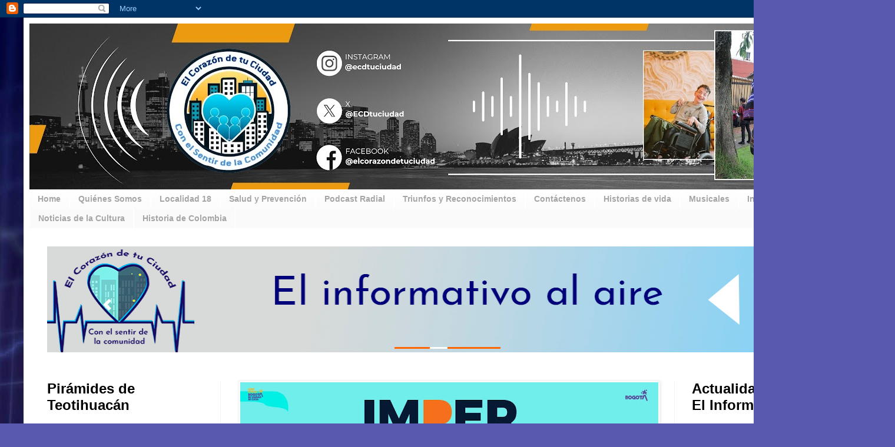

--- FILE ---
content_type: text/html; charset=UTF-8
request_url: http://www.elcorazondetuciudad.com.co/2022/01/un-aula-abierta-incluyente-y.html
body_size: 27906
content:
<!DOCTYPE html>
<html class='v2' dir='ltr' lang='es-419' xmlns='http://www.w3.org/1999/xhtml' xmlns:b='http://www.google.com/2005/gml/b' xmlns:data='http://www.google.com/2005/gml/data' xmlns:expr='http://www.google.com/2005/gml/expr'>
<head>
<link href='https://www.blogger.com/static/v1/widgets/335934321-css_bundle_v2.css' rel='stylesheet' type='text/css'/>
<!-- Global site tag (gtag.js) - Google Analytics -->
<script async='async' src='https://www.googletagmanager.com/gtag/js?id=UA-90733023-1'></script>
<script>
  window.dataLayer = window.dataLayer || [];
  function gtag(){dataLayer.push(arguments);}
  gtag('js', new Date());

  gtag('config', 'UA-90733023-1');
</script>
<meta content='width=1100' name='viewport'/>
<meta content='text/html; charset=UTF-8' http-equiv='Content-Type'/>
<meta content='blogger' name='generator'/>
<link href='http://www.elcorazondetuciudad.com.co/favicon.ico' rel='icon' type='image/x-icon'/>
<link href='http://www.elcorazondetuciudad.com.co/2022/01/un-aula-abierta-incluyente-y.html' rel='canonical'/>
<link rel="alternate" type="application/atom+xml" title="El Corazón de tu Ciudad - Atom" href="http://www.elcorazondetuciudad.com.co/feeds/posts/default" />
<link rel="alternate" type="application/rss+xml" title="El Corazón de tu Ciudad - RSS" href="http://www.elcorazondetuciudad.com.co/feeds/posts/default?alt=rss" />
<link rel="service.post" type="application/atom+xml" title="El Corazón de tu Ciudad - Atom" href="https://www.blogger.com/feeds/4911828736308724854/posts/default" />

<link rel="alternate" type="application/atom+xml" title="El Corazón de tu Ciudad - Atom" href="http://www.elcorazondetuciudad.com.co/feeds/1216249263003296924/comments/default" />
<!--Can't find substitution for tag [blog.ieCssRetrofitLinks]-->
<link href='https://blogger.googleusercontent.com/img/b/R29vZ2xl/AVvXsEgGOozR1hyQ2cgPiW4LKPOlAIExh00KOAmnHUPuoHMLD_j5YwXGtjILuC0RVh3ofdELqD6vp03IXL4IXYckOt5BuEppHTr5hN-ETIrdCvjzywTkMSVe63zpROFtnINfU9ZeIMBhMVR1n4s/w555-h539/WhatsApp+Image+2022-01-24+at+10.44.50+AM.jpeg' rel='image_src'/>
<meta content='http://www.elcorazondetuciudad.com.co/2022/01/un-aula-abierta-incluyente-y.html' property='og:url'/>
<meta content='Un aula abierta, incluyente y participativa: así será la semana de la Educación Ambiental del Jardín Botánico de Bogotá' property='og:title'/>
<meta content='El corazón de tu ciudad un medio comunitario para el servicio social' property='og:description'/>
<meta content='https://blogger.googleusercontent.com/img/b/R29vZ2xl/AVvXsEgGOozR1hyQ2cgPiW4LKPOlAIExh00KOAmnHUPuoHMLD_j5YwXGtjILuC0RVh3ofdELqD6vp03IXL4IXYckOt5BuEppHTr5hN-ETIrdCvjzywTkMSVe63zpROFtnINfU9ZeIMBhMVR1n4s/w1200-h630-p-k-no-nu/WhatsApp+Image+2022-01-24+at+10.44.50+AM.jpeg' property='og:image'/>
<title>El Corazón de tu Ciudad: Un aula abierta, incluyente y participativa: así será la semana de la Educación Ambiental del Jardín Botánico de Bogotá</title>
<style id='page-skin-1' type='text/css'><!--
/*
-----------------------------------------------
Blogger Template Style
Name:     Simple
Designer: Blogger
URL:      www.blogger.com
----------------------------------------------- */
/* Variable definitions
====================
<Variable name="keycolor" description="Main Color" type="color" default="#66bbdd"/>
<Group description="Page Text" selector="body">
<Variable name="body.font" description="Font" type="font"
default="normal normal 12px Arial, Tahoma, Helvetica, FreeSans, sans-serif"/>
<Variable name="body.text.color" description="Text Color" type="color" default="#222222"/>
</Group>
<Group description="Backgrounds" selector=".body-fauxcolumns-outer">
<Variable name="body.background.color" description="Outer Background" type="color" default="#66bbdd"/>
<Variable name="content.background.color" description="Main Background" type="color" default="#ffffff"/>
<Variable name="header.background.color" description="Header Background" type="color" default="transparent"/>
</Group>
<Group description="Links" selector=".main-outer">
<Variable name="link.color" description="Link Color" type="color" default="#2288bb"/>
<Variable name="link.visited.color" description="Visited Color" type="color" default="#888888"/>
<Variable name="link.hover.color" description="Hover Color" type="color" default="#33aaff"/>
</Group>
<Group description="Blog Title" selector=".header h1">
<Variable name="header.font" description="Font" type="font"
default="normal normal 60px Arial, Tahoma, Helvetica, FreeSans, sans-serif"/>
<Variable name="header.text.color" description="Title Color" type="color" default="#3399bb" />
</Group>
<Group description="Blog Description" selector=".header .description">
<Variable name="description.text.color" description="Description Color" type="color"
default="#777777" />
</Group>
<Group description="Tabs Text" selector=".tabs-inner .widget li a">
<Variable name="tabs.font" description="Font" type="font"
default="normal normal 14px Arial, Tahoma, Helvetica, FreeSans, sans-serif"/>
<Variable name="tabs.text.color" description="Text Color" type="color" default="#999999"/>
<Variable name="tabs.selected.text.color" description="Selected Color" type="color" default="#000000"/>
</Group>
<Group description="Tabs Background" selector=".tabs-outer .PageList">
<Variable name="tabs.background.color" description="Background Color" type="color" default="#f5f5f5"/>
<Variable name="tabs.selected.background.color" description="Selected Color" type="color" default="#eeeeee"/>
</Group>
<Group description="Post Title" selector="h3.post-title, .comments h4">
<Variable name="post.title.font" description="Font" type="font"
default="normal normal 22px Arial, Tahoma, Helvetica, FreeSans, sans-serif"/>
</Group>
<Group description="Date Header" selector=".date-header">
<Variable name="date.header.color" description="Text Color" type="color"
default="#636363"/>
<Variable name="date.header.background.color" description="Background Color" type="color"
default="transparent"/>
<Variable name="date.header.font" description="Text Font" type="font"
default="normal bold 11px Arial, Tahoma, Helvetica, FreeSans, sans-serif"/>
<Variable name="date.header.padding" description="Date Header Padding" type="string" default="inherit"/>
<Variable name="date.header.letterspacing" description="Date Header Letter Spacing" type="string" default="inherit"/>
<Variable name="date.header.margin" description="Date Header Margin" type="string" default="inherit"/>
</Group>
<Group description="Post Footer" selector=".post-footer">
<Variable name="post.footer.text.color" description="Text Color" type="color" default="#666666"/>
<Variable name="post.footer.background.color" description="Background Color" type="color"
default="#f9f9f9"/>
<Variable name="post.footer.border.color" description="Shadow Color" type="color" default="#eeeeee"/>
</Group>
<Group description="Gadgets" selector="h2">
<Variable name="widget.title.font" description="Title Font" type="font"
default="normal bold 11px Arial, Tahoma, Helvetica, FreeSans, sans-serif"/>
<Variable name="widget.title.text.color" description="Title Color" type="color" default="#000000"/>
<Variable name="widget.alternate.text.color" description="Alternate Color" type="color" default="#999999"/>
</Group>
<Group description="Images" selector=".main-inner">
<Variable name="image.background.color" description="Background Color" type="color" default="#ffffff"/>
<Variable name="image.border.color" description="Border Color" type="color" default="#eeeeee"/>
<Variable name="image.text.color" description="Caption Text Color" type="color" default="#636363"/>
</Group>
<Group description="Accents" selector=".content-inner">
<Variable name="body.rule.color" description="Separator Line Color" type="color" default="#eeeeee"/>
<Variable name="tabs.border.color" description="Tabs Border Color" type="color" default="#f3f3f3"/>
</Group>
<Variable name="body.background" description="Body Background" type="background"
color="#152fff" default="$(color) none repeat scroll top left"/>
<Variable name="body.background.override" description="Body Background Override" type="string" default=""/>
<Variable name="body.background.gradient.cap" description="Body Gradient Cap" type="url"
default="url(https://resources.blogblog.com/blogblog/data/1kt/simple/gradients_light.png)"/>
<Variable name="body.background.gradient.tile" description="Body Gradient Tile" type="url"
default="url(https://resources.blogblog.com/blogblog/data/1kt/simple/body_gradient_tile_light.png)"/>
<Variable name="content.background.color.selector" description="Content Background Color Selector" type="string" default=".content-inner"/>
<Variable name="content.padding" description="Content Padding" type="length" default="10px" min="0" max="100px"/>
<Variable name="content.padding.horizontal" description="Content Horizontal Padding" type="length" default="10px" min="0" max="100px"/>
<Variable name="content.shadow.spread" description="Content Shadow Spread" type="length" default="40px" min="0" max="100px"/>
<Variable name="content.shadow.spread.webkit" description="Content Shadow Spread (WebKit)" type="length" default="5px" min="0" max="100px"/>
<Variable name="content.shadow.spread.ie" description="Content Shadow Spread (IE)" type="length" default="10px" min="0" max="100px"/>
<Variable name="main.border.width" description="Main Border Width" type="length" default="0" min="0" max="10px"/>
<Variable name="header.background.gradient" description="Header Gradient" type="url" default="none"/>
<Variable name="header.shadow.offset.left" description="Header Shadow Offset Left" type="length" default="-1px" min="-50px" max="50px"/>
<Variable name="header.shadow.offset.top" description="Header Shadow Offset Top" type="length" default="-1px" min="-50px" max="50px"/>
<Variable name="header.shadow.spread" description="Header Shadow Spread" type="length" default="1px" min="0" max="100px"/>
<Variable name="header.padding" description="Header Padding" type="length" default="30px" min="0" max="100px"/>
<Variable name="header.border.size" description="Header Border Size" type="length" default="1px" min="0" max="10px"/>
<Variable name="header.bottom.border.size" description="Header Bottom Border Size" type="length" default="0" min="0" max="10px"/>
<Variable name="header.border.horizontalsize" description="Header Horizontal Border Size" type="length" default="0" min="0" max="10px"/>
<Variable name="description.text.size" description="Description Text Size" type="string" default="140%"/>
<Variable name="tabs.margin.top" description="Tabs Margin Top" type="length" default="0" min="0" max="100px"/>
<Variable name="tabs.margin.side" description="Tabs Side Margin" type="length" default="30px" min="0" max="100px"/>
<Variable name="tabs.background.gradient" description="Tabs Background Gradient" type="url"
default="url(https://resources.blogblog.com/blogblog/data/1kt/simple/gradients_light.png)"/>
<Variable name="tabs.border.width" description="Tabs Border Width" type="length" default="1px" min="0" max="10px"/>
<Variable name="tabs.bevel.border.width" description="Tabs Bevel Border Width" type="length" default="1px" min="0" max="10px"/>
<Variable name="post.margin.bottom" description="Post Bottom Margin" type="length" default="25px" min="0" max="100px"/>
<Variable name="image.border.small.size" description="Image Border Small Size" type="length" default="2px" min="0" max="10px"/>
<Variable name="image.border.large.size" description="Image Border Large Size" type="length" default="5px" min="0" max="10px"/>
<Variable name="page.width.selector" description="Page Width Selector" type="string" default=".region-inner"/>
<Variable name="page.width" description="Page Width" type="string" default="auto"/>
<Variable name="main.section.margin" description="Main Section Margin" type="length" default="15px" min="0" max="100px"/>
<Variable name="main.padding" description="Main Padding" type="length" default="15px" min="0" max="100px"/>
<Variable name="main.padding.top" description="Main Padding Top" type="length" default="30px" min="0" max="100px"/>
<Variable name="main.padding.bottom" description="Main Padding Bottom" type="length" default="30px" min="0" max="100px"/>
<Variable name="paging.background"
color="#ffffff"
description="Background of blog paging area" type="background"
default="transparent none no-repeat scroll top center"/>
<Variable name="footer.bevel" description="Bevel border length of footer" type="length" default="0" min="0" max="10px"/>
<Variable name="mobile.background.overlay" description="Mobile Background Overlay" type="string"
default="transparent none repeat scroll top left"/>
<Variable name="mobile.background.size" description="Mobile Background Size" type="string" default="auto"/>
<Variable name="mobile.button.color" description="Mobile Button Color" type="color" default="#ffffff" />
<Variable name="startSide" description="Side where text starts in blog language" type="automatic" default="left"/>
<Variable name="endSide" description="Side where text ends in blog language" type="automatic" default="right"/>
*/
/* Content
----------------------------------------------- */
body {
font: normal normal 14px Arial, Tahoma, Helvetica, FreeSans, sans-serif;
color: #636363;
background: #5959af url(https://themes.googleusercontent.com/image?id=14w95tx1OJ1U9ZB6-HdFcKgVtSR8ety8Ca789udnwzV0sg52BaBMMwy1vECIRoB1uEgcn) no-repeat fixed top center /* Credit: Petrovich9 (http://www.istockphoto.com/portfolio/Petrovich9?platform=blogger) */;
padding: 0 40px 40px 40px;
}
html body .region-inner {
min-width: 0;
max-width: 100%;
width: auto;
}
h2 {
font-size: 22px;
}
a:link {
text-decoration:none;
color: #1c69ec;
}
a:visited {
text-decoration:none;
color: #979797;
}
a:hover {
text-decoration:underline;
color: #2254ff;
}
.body-fauxcolumn-outer .fauxcolumn-inner {
background: transparent none repeat scroll top left;
_background-image: none;
}
.body-fauxcolumn-outer .cap-top {
position: absolute;
z-index: 1;
height: 400px;
width: 100%;
}
.body-fauxcolumn-outer .cap-top .cap-left {
width: 100%;
background: transparent none repeat-x scroll top left;
_background-image: none;
}
.content-outer {
-moz-box-shadow: 0 0 40px rgba(0, 0, 0, .15);
-webkit-box-shadow: 0 0 5px rgba(0, 0, 0, .15);
-goog-ms-box-shadow: 0 0 10px #333333;
box-shadow: 0 0 40px rgba(0, 0, 0, .15);
margin-bottom: 1px;
}
.content-inner {
padding: 10px 10px;
}
.content-inner {
background-color: #ffffff;
}
/* Header
----------------------------------------------- */
.header-outer {
background: #1c69ec url(//www.blogblog.com/1kt/simple/gradients_light.png) repeat-x scroll 0 -400px;
_background-image: none;
}
.Header h1 {
font: normal normal 60px Arial, Tahoma, Helvetica, FreeSans, sans-serif;
color: #ffffff;
text-shadow: 1px 2px 3px rgba(0, 0, 0, .2);
}
.Header h1 a {
color: #ffffff;
}
.Header .description {
font-size: 140%;
color: #ffffff;
}
.header-inner .Header .titlewrapper {
padding: 22px 30px;
}
.header-inner .Header .descriptionwrapper {
padding: 0 30px;
}
/* Tabs
----------------------------------------------- */
.tabs-inner .section:first-child {
border-top: 0 solid #ffffff;
}
.tabs-inner .section:first-child ul {
margin-top: -0;
border-top: 0 solid #ffffff;
border-left: 0 solid #ffffff;
border-right: 0 solid #ffffff;
}
.tabs-inner .widget ul {
background: #fafafa url(https://resources.blogblog.com/blogblog/data/1kt/simple/gradients_light.png) repeat-x scroll 0 -800px;
_background-image: none;
border-bottom: 1px solid #ffffff;
margin-top: 0;
margin-left: -30px;
margin-right: -30px;
}
.tabs-inner .widget li a {
display: inline-block;
padding: .6em 1em;
font: normal bold 14px Arial, Tahoma, Helvetica, FreeSans, sans-serif;
color: #a5a5a5;
border-left: 1px solid #ffffff;
border-right: 1px solid #ffffff;
}
.tabs-inner .widget li:first-child a {
border-left: none;
}
.tabs-inner .widget li.selected a, .tabs-inner .widget li a:hover {
color: #000000;
background-color: #f3f3f3;
text-decoration: none;
}
/* Columns
----------------------------------------------- */
.main-outer {
border-top: 0 solid #f3f3f3;
}
.fauxcolumn-left-outer .fauxcolumn-inner {
border-right: 1px solid #f3f3f3;
}
.fauxcolumn-right-outer .fauxcolumn-inner {
border-left: 1px solid #f3f3f3;
}
/* Headings
----------------------------------------------- */
div.widget > h2,
div.widget h2.title {
margin: 0 0 1em 0;
font: normal bold 24px Arial, Tahoma, Helvetica, FreeSans, sans-serif;
color: #000000;
}
/* Widgets
----------------------------------------------- */
.widget .zippy {
color: #a5a5a5;
text-shadow: 2px 2px 1px rgba(0, 0, 0, .1);
}
.widget .popular-posts ul {
list-style: none;
}
/* Posts
----------------------------------------------- */
h2.date-header {
font: normal bold 14px Arial, Tahoma, Helvetica, FreeSans, sans-serif;
}
.date-header span {
background-color: rgba(98,98,98,0);
color: #f27a00;
padding: inherit;
letter-spacing: inherit;
margin: inherit;
}
.main-inner {
padding-top: 30px;
padding-bottom: 30px;
}
.main-inner .column-center-inner {
padding: 0 15px;
}
.main-inner .column-center-inner .section {
margin: 0 15px;
}
.post {
margin: 0 0 25px 0;
}
h3.post-title, .comments h4 {
font: normal normal 22px Arial, Tahoma, Helvetica, FreeSans, sans-serif;
margin: .75em 0 0;
}
.post-body {
font-size: 110%;
line-height: 1.4;
position: relative;
}
.post-body img, .post-body .tr-caption-container, .Profile img, .Image img,
.BlogList .item-thumbnail img {
padding: 2px;
background: #ffffff;
border: 1px solid #f3f3f3;
-moz-box-shadow: 1px 1px 5px rgba(0, 0, 0, .1);
-webkit-box-shadow: 1px 1px 5px rgba(0, 0, 0, .1);
box-shadow: 1px 1px 5px rgba(0, 0, 0, .1);
}
.post-body img, .post-body .tr-caption-container {
padding: 5px;
}
.post-body .tr-caption-container {
color: #3600ff;
}
.post-body .tr-caption-container img {
padding: 0;
background: transparent;
border: none;
-moz-box-shadow: 0 0 0 rgba(0, 0, 0, .1);
-webkit-box-shadow: 0 0 0 rgba(0, 0, 0, .1);
box-shadow: 0 0 0 rgba(0, 0, 0, .1);
}
.post-header {
margin: 0 0 1.5em;
line-height: 1.6;
font-size: 90%;
}
.post-footer {
margin: 20px -2px 0;
padding: 5px 10px;
color: #7e7e7e;
background-color: #fefefe;
border-bottom: 1px solid #f3f3f3;
line-height: 1.6;
font-size: 90%;
}
#comments .comment-author {
padding-top: 1.5em;
border-top: 1px solid #f3f3f3;
background-position: 0 1.5em;
}
#comments .comment-author:first-child {
padding-top: 0;
border-top: none;
}
.avatar-image-container {
margin: .2em 0 0;
}
#comments .avatar-image-container img {
border: 1px solid #f3f3f3;
}
/* Comments
----------------------------------------------- */
.comments .comments-content .icon.blog-author {
background-repeat: no-repeat;
background-image: url([data-uri]);
}
.comments .comments-content .loadmore a {
border-top: 1px solid #a5a5a5;
border-bottom: 1px solid #a5a5a5;
}
.comments .comment-thread.inline-thread {
background-color: #fefefe;
}
.comments .continue {
border-top: 2px solid #a5a5a5;
}
/* Accents
---------------------------------------------- */
.section-columns td.columns-cell {
border-left: 1px solid #f3f3f3;
}
.blog-pager {
background: transparent none no-repeat scroll top center;
}
.blog-pager-older-link, .home-link,
.blog-pager-newer-link {
background-color: #ffffff;
padding: 5px;
}
.footer-outer {
border-top: 0 dashed #bbbbbb;
}
/* Mobile
----------------------------------------------- */
body.mobile  {
background-size: auto;
}
.mobile .body-fauxcolumn-outer {
background: transparent none repeat scroll top left;
}
.mobile .body-fauxcolumn-outer .cap-top {
background-size: 100% auto;
}
.mobile .content-outer {
-webkit-box-shadow: 0 0 3px rgba(0, 0, 0, .15);
box-shadow: 0 0 3px rgba(0, 0, 0, .15);
}
.mobile .tabs-inner .widget ul {
margin-left: 0;
margin-right: 0;
}
.mobile .post {
margin: 0;
}
.mobile .main-inner .column-center-inner .section {
margin: 0;
}
.mobile .date-header span {
padding: 0.1em 10px;
margin: 0 -10px;
}
.mobile h3.post-title {
margin: 0;
}
.mobile .blog-pager {
background: transparent none no-repeat scroll top center;
}
.mobile .footer-outer {
border-top: none;
}
.mobile .main-inner, .mobile .footer-inner {
background-color: #ffffff;
}
.mobile-index-contents {
color: #636363;
}
.mobile-link-button {
background-color: #1c69ec;
}
.mobile-link-button a:link, .mobile-link-button a:visited {
color: #ffffff;
}
.mobile .tabs-inner .section:first-child {
border-top: none;
}
.mobile .tabs-inner .PageList .widget-content {
background-color: #f3f3f3;
color: #000000;
border-top: 1px solid #ffffff;
border-bottom: 1px solid #ffffff;
}
.mobile .tabs-inner .PageList .widget-content .pagelist-arrow {
border-left: 1px solid #ffffff;
}

--></style>
<style id='template-skin-1' type='text/css'><!--
body {
min-width: 1440px;
}
.content-outer, .content-fauxcolumn-outer, .region-inner {
min-width: 1440px;
max-width: 1440px;
_width: 1440px;
}
.main-inner .columns {
padding-left: 325px;
padding-right: 325px;
}
.main-inner .fauxcolumn-center-outer {
left: 325px;
right: 325px;
/* IE6 does not respect left and right together */
_width: expression(this.parentNode.offsetWidth -
parseInt("325px") -
parseInt("325px") + 'px');
}
.main-inner .fauxcolumn-left-outer {
width: 325px;
}
.main-inner .fauxcolumn-right-outer {
width: 325px;
}
.main-inner .column-left-outer {
width: 325px;
right: 100%;
margin-left: -325px;
}
.main-inner .column-right-outer {
width: 325px;
margin-right: -325px;
}
#layout {
min-width: 0;
}
#layout .content-outer {
min-width: 0;
width: 800px;
}
#layout .region-inner {
min-width: 0;
width: auto;
}
body#layout div.add_widget {
padding: 8px;
}
body#layout div.add_widget a {
margin-left: 32px;
}
--></style>
<style>
    body {background-image:url(https\:\/\/themes.googleusercontent.com\/image?id=14w95tx1OJ1U9ZB6-HdFcKgVtSR8ety8Ca789udnwzV0sg52BaBMMwy1vECIRoB1uEgcn);}
    
@media (max-width: 200px) { body {background-image:url(https\:\/\/themes.googleusercontent.com\/image?id=14w95tx1OJ1U9ZB6-HdFcKgVtSR8ety8Ca789udnwzV0sg52BaBMMwy1vECIRoB1uEgcn&options=w200);}}
@media (max-width: 400px) and (min-width: 201px) { body {background-image:url(https\:\/\/themes.googleusercontent.com\/image?id=14w95tx1OJ1U9ZB6-HdFcKgVtSR8ety8Ca789udnwzV0sg52BaBMMwy1vECIRoB1uEgcn&options=w400);}}
@media (max-width: 800px) and (min-width: 401px) { body {background-image:url(https\:\/\/themes.googleusercontent.com\/image?id=14w95tx1OJ1U9ZB6-HdFcKgVtSR8ety8Ca789udnwzV0sg52BaBMMwy1vECIRoB1uEgcn&options=w800);}}
@media (max-width: 1200px) and (min-width: 801px) { body {background-image:url(https\:\/\/themes.googleusercontent.com\/image?id=14w95tx1OJ1U9ZB6-HdFcKgVtSR8ety8Ca789udnwzV0sg52BaBMMwy1vECIRoB1uEgcn&options=w1200);}}
/* Last tag covers anything over one higher than the previous max-size cap. */
@media (min-width: 1201px) { body {background-image:url(https\:\/\/themes.googleusercontent.com\/image?id=14w95tx1OJ1U9ZB6-HdFcKgVtSR8ety8Ca789udnwzV0sg52BaBMMwy1vECIRoB1uEgcn&options=w1600);}}
  </style>
<script type='text/javascript'>
        (function(i,s,o,g,r,a,m){i['GoogleAnalyticsObject']=r;i[r]=i[r]||function(){
        (i[r].q=i[r].q||[]).push(arguments)},i[r].l=1*new Date();a=s.createElement(o),
        m=s.getElementsByTagName(o)[0];a.async=1;a.src=g;m.parentNode.insertBefore(a,m)
        })(window,document,'script','https://www.google-analytics.com/analytics.js','ga');
        ga('create', 'UA-90733023-1', 'auto', 'blogger');
        ga('blogger.send', 'pageview');
      </script>
<link href='https://www.blogger.com/dyn-css/authorization.css?targetBlogID=4911828736308724854&amp;zx=f827d101-6ec7-4ab9-9eab-a9b6cd9151da' media='none' onload='if(media!=&#39;all&#39;)media=&#39;all&#39;' rel='stylesheet'/><noscript><link href='https://www.blogger.com/dyn-css/authorization.css?targetBlogID=4911828736308724854&amp;zx=f827d101-6ec7-4ab9-9eab-a9b6cd9151da' rel='stylesheet'/></noscript>
<meta name='google-adsense-platform-account' content='ca-host-pub-1556223355139109'/>
<meta name='google-adsense-platform-domain' content='blogspot.com'/>

<script async src="https://pagead2.googlesyndication.com/pagead/js/adsbygoogle.js?client=ca-pub-8289120560571402&host=ca-host-pub-1556223355139109" crossorigin="anonymous"></script>

<!-- data-ad-client=ca-pub-8289120560571402 -->

</head>
<body class='loading'>
<div class='navbar section' id='navbar' name='NavBar '><div class='widget Navbar' data-version='1' id='Navbar1'><script type="text/javascript">
    function setAttributeOnload(object, attribute, val) {
      if(window.addEventListener) {
        window.addEventListener('load',
          function(){ object[attribute] = val; }, false);
      } else {
        window.attachEvent('onload', function(){ object[attribute] = val; });
      }
    }
  </script>
<div id="navbar-iframe-container"></div>
<script type="text/javascript" src="https://apis.google.com/js/platform.js"></script>
<script type="text/javascript">
      gapi.load("gapi.iframes:gapi.iframes.style.bubble", function() {
        if (gapi.iframes && gapi.iframes.getContext) {
          gapi.iframes.getContext().openChild({
              url: 'https://www.blogger.com/navbar/4911828736308724854?po\x3d1216249263003296924\x26origin\x3dhttp://www.elcorazondetuciudad.com.co',
              where: document.getElementById("navbar-iframe-container"),
              id: "navbar-iframe"
          });
        }
      });
    </script><script type="text/javascript">
(function() {
var script = document.createElement('script');
script.type = 'text/javascript';
script.src = '//pagead2.googlesyndication.com/pagead/js/google_top_exp.js';
var head = document.getElementsByTagName('head')[0];
if (head) {
head.appendChild(script);
}})();
</script>
</div></div>
<div class='body-fauxcolumns'>
<div class='fauxcolumn-outer body-fauxcolumn-outer'>
<div class='cap-top'>
<div class='cap-left'></div>
<div class='cap-right'></div>
</div>
<div class='fauxborder-left'>
<div class='fauxborder-right'></div>
<div class='fauxcolumn-inner'>
</div>
</div>
<div class='cap-bottom'>
<div class='cap-left'></div>
<div class='cap-right'></div>
</div>
</div>
</div>
<div class='content'>
<div class='content-fauxcolumns'>
<div class='fauxcolumn-outer content-fauxcolumn-outer'>
<div class='cap-top'>
<div class='cap-left'></div>
<div class='cap-right'></div>
</div>
<div class='fauxborder-left'>
<div class='fauxborder-right'></div>
<div class='fauxcolumn-inner'>
</div>
</div>
<div class='cap-bottom'>
<div class='cap-left'></div>
<div class='cap-right'></div>
</div>
</div>
</div>
<div class='content-outer'>
<div class='content-cap-top cap-top'>
<div class='cap-left'></div>
<div class='cap-right'></div>
</div>
<div class='fauxborder-left content-fauxborder-left'>
<div class='fauxborder-right content-fauxborder-right'></div>
<div class='content-inner'>
<header>
<div class='header-outer'>
<div class='header-cap-top cap-top'>
<div class='cap-left'></div>
<div class='cap-right'></div>
</div>
<div class='fauxborder-left header-fauxborder-left'>
<div class='fauxborder-right header-fauxborder-right'></div>
<div class='region-inner header-inner'>
<div class='header section' id='header' name='Encabezado'><div class='widget Header' data-version='1' id='Header1'>
<div id='header-inner'>
<a href='http://www.elcorazondetuciudad.com.co/' style='display: block'>
<img alt='El Corazón de tu Ciudad' height='282px; ' id='Header1_headerimg' src='https://blogger.googleusercontent.com/img/a/AVvXsEjFu-yMrAnSio9h1yu4E06plSMT2exPHjZocQ-FzWplTTQE9hJQ6zxR3Vd36l5g4TJo93h1tfSUP_O6NRqyy42fK7k9isnvJ60UmCE_R-gyknCKfQyrYO5YmdNtidK8biWnRjNH5pYT70w5MGvxnU9HN2AdJTo6QWQtMA1U1JQJzXrlihtl4DkVbeLmY7A=s1600' style='display: block' width='1600px; '/>
</a>
</div>
</div></div>
</div>
</div>
<div class='header-cap-bottom cap-bottom'>
<div class='cap-left'></div>
<div class='cap-right'></div>
</div>
</div>
</header>
<div class='tabs-outer'>
<div class='tabs-cap-top cap-top'>
<div class='cap-left'></div>
<div class='cap-right'></div>
</div>
<div class='fauxborder-left tabs-fauxborder-left'>
<div class='fauxborder-right tabs-fauxborder-right'></div>
<div class='region-inner tabs-inner'>
<div class='tabs section' id='crosscol' name='Todas las columnas'><div class='widget PageList' data-version='1' id='PageList1'>
<h2>Pages</h2>
<div class='widget-content'>
<ul>
<li>
<a href='http://www.elcorazondetuciudad.com.co/'>Home</a>
</li>
<li>
<a href='http://www.elcorazondetuciudad.com.co/p/quiene-somos.html'>Quiénes Somos</a>
</li>
<li>
<a href='http://www.elcorazondetuciudad.com.co/p/localidad.html'>Localidad 18</a>
</li>
<li>
<a href='http://www.elcorazondetuciudad.com.co/p/salud-y-prevencion.html'>Salud y Prevención</a>
</li>
<li>
<a href='http://www.elcorazondetuciudad.com.co/p/podcast-noticias.html'>Podcast Radial</a>
</li>
<li>
<a href='http://www.elcorazondetuciudad.com.co/p/arte-y-cultura.html'>Triunfos y Reconocimientos </a>
</li>
<li>
<a href='http://www.elcorazondetuciudad.com.co/p/contactenos.html'>Contáctenos</a>
</li>
<li>
<a href='http://www.elcorazondetuciudad.com.co/p/cundinamarca.html'>Historias de vida</a>
</li>
<li>
<a href='http://www.elcorazondetuciudad.com.co/p/programas-musicales.html'>Musicales</a>
</li>
<li>
<a href='http://www.elcorazondetuciudad.com.co/p/blog-page.html'>Interés Social</a>
</li>
<li>
<a href='http://www.elcorazondetuciudad.com.co/p/de-viaje.html'>De Viaje</a>
</li>
<li>
<a href='http://www.elcorazondetuciudad.com.co/p/blog-page_1.html'>Noticias de la Cultura</a>
</li>
<li>
<a href='http://www.elcorazondetuciudad.com.co/p/blog-page_8.html'>Historia de Colombia</a>
</li>
</ul>
<div class='clear'></div>
</div>
</div></div>
<div class='tabs section' id='crosscol-overflow' name='Cross-Column 2'><div class='widget HTML' data-version='1' id='HTML60'>
<h2 class='title'>Slider</h2>
<div class='widget-content'>
<!doctype html>


<style>
    .carousel-img {
        width: 100%;
        max-height: 180px;
        margin-bottom: 1%;
    }

    @media only screen and (max-height: 550px) {
        .carousel-img {
            max-height: 243px;
        }
    }

    /*!
 * Bootstrap v4.1.2 (https://getbootstrap.com/)
 * Copyright 2011-2018 The Bootstrap Authors
 * Copyright 2011-2018 Twitter, Inc.
 * Licensed under MIT (https://github.com/twbs/bootstrap/blob/master/LICENSE)
 */
    .carousel {
        position: relative;
    }

    .carousel-inner {
        position: relative;
        width: 100%;
        overflow: hidden;
    }

    .carousel-item {
        position: relative;
        display: none;
        -ms-flex-align: center;
        align-items: center;
        width: 100%;
        -webkit-backface-visibility: hidden;
        backface-visibility: hidden;
        -webkit-perspective: 1000px;
        perspective: 1000px;
    }

    .carousel-item.active,
    .carousel-item-next,
    .carousel-item-prev {
        display: block;
        transition: -webkit-transform 0.6s ease;
        transition: transform 0.6s ease;
        transition: transform 0.6s ease, -webkit-transform 0.6s ease;
    }

    @media screen and (prefers-reduced-motion: reduce) {
        .carousel-item.active,
        .carousel-item-next,
        .carousel-item-prev {
            transition: none;
        }
    }

    .carousel-item-next,
    .carousel-item-prev {
        position: absolute;
        top: 0;
    }

    .carousel-item-next.carousel-item-left,
    .carousel-item-prev.carousel-item-right {
        -webkit-transform: translateX(0);
        transform: translateX(0);
    }

    @supports ((-webkit-transform-style: preserve-3d) or (transform-style: preserve-3d)) {
        .carousel-item-next.carousel-item-left,
        .carousel-item-prev.carousel-item-right {
            -webkit-transform: translate3d(0, 0, 0);
            transform: translate3d(0, 0, 0);
        }
    }

    .carousel-item-next,
    .active.carousel-item-right {
        -webkit-transform: translateX(100%);
        transform: translateX(100%);
    }

    @supports ((-webkit-transform-style: preserve-3d) or (transform-style: preserve-3d)) {
        .carousel-item-next,
        .active.carousel-item-right {
            -webkit-transform: translate3d(100%, 0, 0);
            transform: translate3d(100%, 0, 0);
        }
    }

    .carousel-item-prev,
    .active.carousel-item-left {
        -webkit-transform: translateX(-100%);
        transform: translateX(-100%);
    }

    @supports ((-webkit-transform-style: preserve-3d) or (transform-style: preserve-3d)) {
        .carousel-item-prev,
        .active.carousel-item-left {
            -webkit-transform: translate3d(-100%, 0, 0);
            transform: translate3d(-100%, 0, 0);
        }
    }

    .carousel-fade .carousel-item {
        opacity: 0;
        transition-duration: .6s;
        transition-property: opacity;
    }

    .carousel-fade .carousel-item.active,
    .carousel-fade .carousel-item-next.carousel-item-left,
    .carousel-fade .carousel-item-prev.carousel-item-right {
        opacity: 1;
    }

    .carousel-fade .active.carousel-item-left,
    .carousel-fade .active.carousel-item-right {
        opacity: 0;
    }

    .carousel-fade .carousel-item-next,
    .carousel-fade .carousel-item-prev,
    .carousel-fade .carousel-item.active,
    .carousel-fade .active.carousel-item-left,
    .carousel-fade .active.carousel-item-prev {
        -webkit-transform: translateX(0);
        transform: translateX(0);
    }

    @supports ((-webkit-transform-style: preserve-3d) or (transform-style: preserve-3d)) {
        .carousel-fade .carousel-item-next,
        .carousel-fade .carousel-item-prev,
        .carousel-fade .carousel-item.active,
        .carousel-fade .active.carousel-item-left,
        .carousel-fade .active.carousel-item-prev {
            -webkit-transform: translate3d(0, 0, 0);
            transform: translate3d(0, 0, 0);
        }
    }

    .carousel-control-prev,
    .carousel-control-next {
        position: absolute;
        top: 0;
        bottom: 0;
        display: -ms-flexbox;
        display: flex;
        -ms-flex-align: center;
        align-items: center;
        -ms-flex-pack: center;
        justify-content: center;
        width: 15%;
        color: #fff;
        text-align: center;
        
    }

    .carousel-control-prev:hover,
    .carousel-control-prev:focus,
    .carousel-control-next:hover,
    .carousel-control-next:focus {
        color: #fff;
        text-decoration: none;
        outline: 0;
        opacity: .9;
    }

    .carousel-control-prev {
        left: 0;
    }

    .carousel-control-next {
        right: 0;
    }

    .carousel-control-prev-icon,
    .carousel-control-next-icon {
        display: inline-block;
        width: 20px;
        height: 20px;
        background: transparent no-repeat center center;
        background-size: 100% 100%;
    }

   

    .carousel-control-next-icon {
        background-image: url("data:image/svg+xml;charset=utf8,%3Csvg xmlns='http://www.w3.org/2000/svg' fill='%23fff' viewBox='0 0 8 8'%3E%3Cpath d='M2.75 0l-1.5 1.5 2.5 2.5-2.5 2.5 1.5 1.5 4-4-4-4z'/%3E%3C/svg%3E");
    }
 .carousel-control-prev-icon {
        background-image: url("data:image/svg+xml;charset=utf8,%3Csvg xmlns='http://www.w3.org/2000/svg' fill='%23fff' viewBox='0 0 8 8'%3E%3Cpath d='M5.25 0l-4 4 4 4 1.5-1.5-2.5-2.5 2.5-2.5-1.5-1.5z'/%3E%3C/svg%3E");
    }
    .carousel-indicators {
        position: absolute;
        right: 0;
        bottom: 10px;
        left: 0;
        z-index: 15;
        display: -ms-flexbox;
        display: flex;
        -ms-flex-pack: center;
        justify-content: center;
        padding-left: 0;
        margin-right: 15%;
        margin-left: 15%;
        list-style: none;
    }

    .carousel-indicators li {
        position: relative;
        -ms-flex: 0 1 auto;
        flex: 0 1 auto;
        width: 30px;
        height: 3px;
        margin-right: 3px;
        margin-left: 3px;
        text-indent: -999px;
        cursor: pointer;
        background-color: rgb(255,101,0);
    }

    .carousel-indicators li::before {
        position: absolute;
        top: -10px;
        left: 0;
        display: inline-block;
        width: 100%;
        height: 10px;
        content: "";
    }

    .carousel-indicators li::after {
        position: absolute;
        bottom: -10px;
        left: 0;
        display: inline-block;
        width: 100%;
        height: 10px;
        content: "";
    }

    .carousel-indicators .active {
        background-color: #fff;
    }

    .carousel-caption {
        position: absolute;
        right: 15%;
        bottom: 20px;
        left: 15%;
        z-index: 10;
        padding-top: 20px;
        padding-bottom: 20px;
        color: rgb(255,101,0);
        text-align: center;
    }

    /*# sourceMappingURL=bootstrap.css.map */
</style>


    <div class="carousel slide" id="carousel" data-ride="carousel">
        <ol class="carousel-indicators">
            <li data-target="#carousel" data-slide-to="0" class="active"></li>
            <li data-target="#carousel" data-slide-to="1"></li>
            <li data-target="#carousel" data-slide-to="2"></li>
            <li data-target="#carousel" data-slide-to="3"></li>
            <li data-target="#carousel" data-slide-to="4"></li>
            <li data-target="#carousel" data-slide-to="5">
</li>
        </ol>
        <div class="carousel-inner">
            <div class="carousel-item active">
                           <a href="https://bogota.gov.co/sdqs/denuncias-por-actos-de-corrupcion"><img src="https://i.imgur.com/FAmDQGQ.png" alt="corrupcion" class="carousel-img" /></a>
            </div>

          
            <div class=carousel-item>
                <a href="https://www.idt.gov.co/sitbog"><img
                        src="https://imgur.com/nF2DwDi.png" alt="idtbogota" class="carousel-img"></img
></a>

            </div>


            <div class=carousel-item active>
                <a href="http://www.elcorazondetuciudad.com.co/p/el-informativo-al-aire.html"><img
                        src="https://blogger.googleusercontent.com/img/b/R29vZ2xl/AVvXsEgsJ1CA3VM0OxWEQ6ewTStMWmPclaQ-_SQKA58c5V-02cpIub5B2ycvjvBsHP88HIgNpV6PQfy74FFRVcdFikN73v6GHhARooi-VgKifdiCJidcT4V0P35au4EfsY4uXrevehRrV1b5Wt8/s1600/Banner+informativo.jpg"alt="ELINFORMATIVO" class="carousel-img"></img
></a>
            </div>

            <div class=carousel-item>
                <a href="https://www.serviciodeempleo.gov.co/busca-empleo"_blank"><img src="https://i.imgur.com/QniU6No.png" alt="Empleo" class="carousel-img" /></a>
            </div>

          
            <div class="carousel-item">
 <a href="http://www.elcorazondetuciudad.com.co/p/contactenos.html">
                <img
                        src="https://i.imgur.com/HUDfeMY.png"></img
></a></div>

<div class=carousel-item>
                <a href="https://bogota.gov.co/servicios/oportunidades-y-apoyos"_blank"><img src="https://i.imgur.com/YjP6sd8.png" alt="Oportunidades" class="carousel-img" alt="oportunidades" class="carousel-img" /></a>
            </div>

          
            <div class="carousel-item">
 <a href="http://www.elcorazondetuciudad.com.co/p/contactenos.html">
                <img
                        src="https://i.imgur.com/DLGC44B.png"
                        alt="Publicidad" class="carousel-img"></img
></a></div>


        </div>
        <a href="#carousel" class="carousel-control-next" data-slide="next">
            <span class="carousel-control-next-icon"></span>
        </a>
        <a href="#carousel" class="carousel-control-prev" data-slide="prev">
            <span class="carousel-control-prev-icon"></span>
        </a>
    </div>

<script src="https://code.jquery.com/jquery-3.3.1.slim.min.js" integrity="sha384-q8i/X+965DzO0rT7abK41JStQIAqVgRVzpbzo5smXKp4YfRvH+8abtTE1Pi6jizo"
    crossorigin="anonymous"></script>
<script src="https://stackpath.bootstrapcdn.com/bootstrap/4.1.3/js/bootstrap.min.js" integrity="sha384-ChfqqxuZUCnJSK3+MXmPNIyE6ZbWh2IMqE241rYiqJxyMiZ6OW/JmZQ5stwEULTy"
    crossorigin="anonymous"></script>
<script>
    $('.carousel').carousel({
        interval: 3500
    })
</script>

</!doctype>
</div>
<div class='clear'></div>
</div></div>
</div>
</div>
<div class='tabs-cap-bottom cap-bottom'>
<div class='cap-left'></div>
<div class='cap-right'></div>
</div>
</div>
<div class='main-outer'>
<div class='main-cap-top cap-top'>
<div class='cap-left'></div>
<div class='cap-right'></div>
</div>
<div class='fauxborder-left main-fauxborder-left'>
<div class='fauxborder-right main-fauxborder-right'></div>
<div class='region-inner main-inner'>
<div class='columns fauxcolumns'>
<div class='fauxcolumn-outer fauxcolumn-center-outer'>
<div class='cap-top'>
<div class='cap-left'></div>
<div class='cap-right'></div>
</div>
<div class='fauxborder-left'>
<div class='fauxborder-right'></div>
<div class='fauxcolumn-inner'>
</div>
</div>
<div class='cap-bottom'>
<div class='cap-left'></div>
<div class='cap-right'></div>
</div>
</div>
<div class='fauxcolumn-outer fauxcolumn-left-outer'>
<div class='cap-top'>
<div class='cap-left'></div>
<div class='cap-right'></div>
</div>
<div class='fauxborder-left'>
<div class='fauxborder-right'></div>
<div class='fauxcolumn-inner'>
</div>
</div>
<div class='cap-bottom'>
<div class='cap-left'></div>
<div class='cap-right'></div>
</div>
</div>
<div class='fauxcolumn-outer fauxcolumn-right-outer'>
<div class='cap-top'>
<div class='cap-left'></div>
<div class='cap-right'></div>
</div>
<div class='fauxborder-left'>
<div class='fauxborder-right'></div>
<div class='fauxcolumn-inner'>
</div>
</div>
<div class='cap-bottom'>
<div class='cap-left'></div>
<div class='cap-right'></div>
</div>
</div>
<!-- corrects IE6 width calculation -->
<div class='columns-inner'>
<div class='column-center-outer'>
<div class='column-center-inner'>
<div class='main section' id='main' name='Principal'><div class='widget Image' data-version='1' id='Image2'>
<div class='widget-content'>
<a href='https://www.culturarecreacionydeporte.gov.co/es/eventos '>
<img alt='' height='255' id='Image2_img' src='https://blogger.googleusercontent.com/img/a/AVvXsEiB-CuIpU2Q1t9LJdD-8grrpjBzKlDxhKz1RQ5-5ZlxXvZscuDs0cSL3wcWBArxgmkni3yVlqjIp0k5mgeXxDvP6ukRIkLg6tiGYoIRBGIUY6LcY7DgIE67DUhq9sIzXAINQ0WYG3nhdvNmD41iJFnS814Psf8XQfqQ6tpPWLfV5e-fsW9bUsHG9Dy68u0=s710' width='710'/>
</a>
<br/>
</div>
<div class='clear'></div>
</div><div class='widget Blog' data-version='1' id='Blog1'>
<div class='blog-posts hfeed'>

          <div class="date-outer">
        
<h2 class='date-header'><span>lunes, 24 de enero de 2022</span></h2>

          <div class="date-posts">
        
<div class='post-outer'>
<div class='post hentry uncustomized-post-template' itemprop='blogPost' itemscope='itemscope' itemtype='http://schema.org/BlogPosting'>
<meta content='https://blogger.googleusercontent.com/img/b/R29vZ2xl/AVvXsEgGOozR1hyQ2cgPiW4LKPOlAIExh00KOAmnHUPuoHMLD_j5YwXGtjILuC0RVh3ofdELqD6vp03IXL4IXYckOt5BuEppHTr5hN-ETIrdCvjzywTkMSVe63zpROFtnINfU9ZeIMBhMVR1n4s/w555-h539/WhatsApp+Image+2022-01-24+at+10.44.50+AM.jpeg' itemprop='image_url'/>
<meta content='4911828736308724854' itemprop='blogId'/>
<meta content='1216249263003296924' itemprop='postId'/>
<a name='1216249263003296924'></a>
<h3 class='post-title entry-title' itemprop='name'>
Un aula abierta, incluyente y participativa: así será la semana de la Educación Ambiental del Jardín Botánico de Bogotá
</h3>
<div class='post-header'>
<div class='post-header-line-1'></div>
</div>
<div class='post-body entry-content' id='post-body-1216249263003296924' itemprop='description articleBody'>
<p>&nbsp;</p><table align="center" cellpadding="0" cellspacing="0" class="tr-caption-container" style="margin-left: auto; margin-right: auto;"><tbody><tr><td style="text-align: center;"><a href="https://blogger.googleusercontent.com/img/b/R29vZ2xl/AVvXsEgGOozR1hyQ2cgPiW4LKPOlAIExh00KOAmnHUPuoHMLD_j5YwXGtjILuC0RVh3ofdELqD6vp03IXL4IXYckOt5BuEppHTr5hN-ETIrdCvjzywTkMSVe63zpROFtnINfU9ZeIMBhMVR1n4s/" style="margin-left: auto; margin-right: auto;"><img alt="" data-original-height="888" data-original-width="913" height="539" src="https://blogger.googleusercontent.com/img/b/R29vZ2xl/AVvXsEgGOozR1hyQ2cgPiW4LKPOlAIExh00KOAmnHUPuoHMLD_j5YwXGtjILuC0RVh3ofdELqD6vp03IXL4IXYckOt5BuEppHTr5hN-ETIrdCvjzywTkMSVe63zpROFtnINfU9ZeIMBhMVR1n4s/w555-h539/WhatsApp+Image+2022-01-24+at+10.44.50+AM.jpeg" width="555" /></a></td></tr><tr><td class="tr-caption" style="text-align: center;">Foto: Jardín Botánico de Bogotá</td></tr></tbody></table><div style="text-align: justify;"><br /></div><div style="text-align: justify;"><br /></div><div style="text-align: justify;">Con ocasión de la celebración del Día Mundial de la Educación Ambiental, desde este lunes 24 y hasta el domingo 30 de enero, el Jardín Botánico de Bogotá celebrará la semana de la educación ambiental: Diversidad y territorio: iniciativas desde las comunidades y colectividades, con una variada agenda que incluye actividades virtuales y presenciales dirigidas a públicos de todas las edades, así como a personas con discapacidad y grupos étnicos.</div><div style="text-align: justify;"><br /></div><div style="text-align: justify;">Como cada año, la Entidad pone a disposición de la comunidad una completa agenda con más de 40 acciones presenciales y virtuales que tendrán lugar en diferentes puntos de la ciudad, para que personas de todas las edades y condición puedan disfrutar de estas iniciativas enfocadas a promover el conocimiento y apropiación por el entorno ambiental bogotano.</div><span><a name="more"></a></span><div style="text-align: justify;"><br /></div><div style="text-align: justify;">Para la versión 2022 de esta conmemoración han sido convocados expertos pedagogos y ambientalistas que aportarán su visión para la apropiación del conocimiento ambiental desde enfoques variados como &#8220;Aprendizaje ambiental desde la comunidad y los movimientos sociales: relevancia del aprendizaje informal&#8221;, a cargo del invitado internacional Eliezer Colón Rivera, reconocido investigador, escritor y educador ambiental de Puerto Rico, charla en vivo con la cual se abrirá formalmente la agenda a las 5:00 p.m. del lunes 24 de enero.</div><div style="text-align: justify;"><br /></div><div style="text-align: justify;">Se destacan además conversatorios virtuales con participación abierta en torno a temas estratégicos como la Educación ambiental: Diversidad y territorio, iniciativas desde las comunidades y colectividades y Pensamiento ambiental, con especialistas como Ana Patricia Noguera, docente de la Universidad Nacional de Colombia, que tendrán lugar el 26 y 28 de enero a las 5:00 p.m., respectivamente.</div><div style="text-align: justify;"><br /></div><div style="text-align: justify;">Teniendo en cuenta la demanda temática de los usuarios de las redes sociales del Jardín, la semana de la educación ambiental incluye un completo paquete de cursos cortos en temas como: Principios de apicultura, botánica para no botánicos, curso básico de jardinería, curso rápido de ilustración botánica y curso rápido de fotografía de naturaleza, agendados para los días 25, 29 y 30 de enero.</div><div style="text-align: justify;"><br /></div><div style="text-align: justify;">El viernes 28 y sábado 29 de enero habrá un taller presencial de transformación de material reciclado, dirigido especialmente a los niños entre los 6 a los 14 años de edad. Estos talleres se llevarán a cabo en las instalaciones del Jardín y tendrán cupo para 20 niños cada día. El viernes inicia a las 2:00 p.m. y el sábado a las 9:00 a.m.</div><div style="text-align: justify;"><br /></div><div style="text-align: justify;">Para los amantes de las aves se tienen previstas jornadas de avistamiento y reconocimiento que se llevarán a cabo en Monserrate, el camino San Francisco - Vicachá y en las instalaciones del Jardín Botánico los días 24, 29 y 30, a las 6:00 a.m.</div><div style="text-align: justify;"><br /></div><div style="text-align: justify;">La agricultura urbana, que tanto interés ocupa en la ciudadanía, también hace parte de esta maratón de actividades, con visitas a las huertas como Lavadero de Loza, Guerreros y Guerreras en Acción, Huerta Amar, Huerta La Favorita y el Colegio Rodolfo Llinás, entre otras, para compartir con públicos de todas las edades experiencias en torno a esta práctica.</div><div style="text-align: justify;"><br /></div><div style="text-align: justify;">Y para educar mente y cuerpo, la parrilla incluye terapias de bosque, spa vegetal, los sonidos de la noche, jornada de agradecimiento a la naturaleza, yoga y rumba terapia al natural y lecturas de ambiente, entre otras.</div><div style="text-align: justify;"><br /></div><div style="text-align: justify;">Algunas actividades de esta agenda requieren inscripción previa, por lo que se recomienda a las personas interesadas consultar la agenda completa y formularios de reserva, a través de la página web del Jardín Botánico de Bogotá <a href="http://www.jbb.gov.co/">www.jbb.gov.co</a> y en nuestras redes sociales.</div><div style="text-align: justify;"><br /></div><div style="text-align: justify;">Importante: Los horarios y fechas de algunas actividades de la agenda podrían cambiar. La Entidad informará cualquier variación en su programación a través de las redes sociales y la página web.</div>
<div style='clear: both;'></div>
</div>
<div class='post-footer'>
<div class='post-footer-line post-footer-line-1'>
<span class='post-author vcard'>
Publicadas por
<span class='fn' itemprop='author' itemscope='itemscope' itemtype='http://schema.org/Person'>
<meta content='https://www.blogger.com/profile/10505151914224388750' itemprop='url'/>
<a class='g-profile' href='https://www.blogger.com/profile/10505151914224388750' rel='author' title='author profile'>
<span itemprop='name'>El Corazón de tu Ciudad</span>
</a>
</span>
</span>
<span class='post-timestamp'>
a la/s
<meta content='http://www.elcorazondetuciudad.com.co/2022/01/un-aula-abierta-incluyente-y.html' itemprop='url'/>
<a class='timestamp-link' href='http://www.elcorazondetuciudad.com.co/2022/01/un-aula-abierta-incluyente-y.html' rel='bookmark' title='permanent link'><abbr class='published' itemprop='datePublished' title='2022-01-24T07:51:00-08:00'>7:51&#8239;a.m.</abbr></a>
</span>
<span class='post-comment-link'>
</span>
<span class='post-icons'>
<span class='item-control blog-admin pid-195942672'>
<a href='https://www.blogger.com/post-edit.g?blogID=4911828736308724854&postID=1216249263003296924&from=pencil' title='Editar entrada'>
<img alt='' class='icon-action' height='18' src='https://resources.blogblog.com/img/icon18_edit_allbkg.gif' width='18'/>
</a>
</span>
</span>
<div class='post-share-buttons goog-inline-block'>
<a class='goog-inline-block share-button sb-email' href='https://www.blogger.com/share-post.g?blogID=4911828736308724854&postID=1216249263003296924&target=email' target='_blank' title='Enviar esto por correo electrónico'><span class='share-button-link-text'>Enviar esto por correo electrónico</span></a><a class='goog-inline-block share-button sb-blog' href='https://www.blogger.com/share-post.g?blogID=4911828736308724854&postID=1216249263003296924&target=blog' onclick='window.open(this.href, "_blank", "height=270,width=475"); return false;' target='_blank' title='BlogThis!'><span class='share-button-link-text'>BlogThis!</span></a><a class='goog-inline-block share-button sb-twitter' href='https://www.blogger.com/share-post.g?blogID=4911828736308724854&postID=1216249263003296924&target=twitter' target='_blank' title='Compartir en X'><span class='share-button-link-text'>Compartir en X</span></a><a class='goog-inline-block share-button sb-facebook' href='https://www.blogger.com/share-post.g?blogID=4911828736308724854&postID=1216249263003296924&target=facebook' onclick='window.open(this.href, "_blank", "height=430,width=640"); return false;' target='_blank' title='Compartir en Facebook'><span class='share-button-link-text'>Compartir en Facebook</span></a><a class='goog-inline-block share-button sb-pinterest' href='https://www.blogger.com/share-post.g?blogID=4911828736308724854&postID=1216249263003296924&target=pinterest' target='_blank' title='Compartir en Pinterest'><span class='share-button-link-text'>Compartir en Pinterest</span></a>
</div>
</div>
<div class='post-footer-line post-footer-line-2'>
<span class='post-labels'>
Etiquetas:
<a href='http://www.elcorazondetuciudad.com.co/search/label/D%C3%ADa%20Mundial%20de%20la%20Educaci%C3%B3n%20Ambiental' rel='tag'>Día Mundial de la Educación Ambiental</a>,
<a href='http://www.elcorazondetuciudad.com.co/search/label/Jard%C3%ADn%20Bot%C3%A1nico%20de%20Bogot%C3%A1' rel='tag'>Jardín Botánico de Bogotá</a>
</span>
</div>
<div class='post-footer-line post-footer-line-3'>
<span class='post-location'>
</span>
</div>
</div>
</div>
<div class='comments' id='comments'>
<a name='comments'></a>
<h4>No hay comentarios.:</h4>
<div id='Blog1_comments-block-wrapper'>
<dl class='avatar-comment-indent' id='comments-block'>
</dl>
</div>
<p class='comment-footer'>
<div class='comment-form'>
<a name='comment-form'></a>
<h4 id='comment-post-message'>Publicar un comentario</h4>
<p>
</p>
<a href='https://www.blogger.com/comment/frame/4911828736308724854?po=1216249263003296924&hl=es-419&saa=85391&origin=http://www.elcorazondetuciudad.com.co' id='comment-editor-src'></a>
<iframe allowtransparency='true' class='blogger-iframe-colorize blogger-comment-from-post' frameborder='0' height='410px' id='comment-editor' name='comment-editor' src='' width='100%'></iframe>
<script src='https://www.blogger.com/static/v1/jsbin/2830521187-comment_from_post_iframe.js' type='text/javascript'></script>
<script type='text/javascript'>
      BLOG_CMT_createIframe('https://www.blogger.com/rpc_relay.html');
    </script>
</div>
</p>
</div>
</div>

        </div></div>
      
</div>
<div class='blog-pager' id='blog-pager'>
<span id='blog-pager-newer-link'>
<a class='blog-pager-newer-link' href='http://www.elcorazondetuciudad.com.co/2022/01/la-unidad-de-cuidado-animal-arranca-el.html' id='Blog1_blog-pager-newer-link' title='Entrada más reciente'>Entrada más reciente</a>
</span>
<span id='blog-pager-older-link'>
<a class='blog-pager-older-link' href='http://www.elcorazondetuciudad.com.co/2022/01/ahora-se-pueden-reservar-visitas-los.html' id='Blog1_blog-pager-older-link' title='Entrada antigua'>Entrada antigua</a>
</span>
<a class='home-link' href='http://www.elcorazondetuciudad.com.co/'>Página Principal</a>
</div>
<div class='clear'></div>
<div class='post-feeds'>
<div class='feed-links'>
Suscribirse a:
<a class='feed-link' href='http://www.elcorazondetuciudad.com.co/feeds/1216249263003296924/comments/default' target='_blank' type='application/atom+xml'>Comentarios de la entrada (Atom)</a>
</div>
</div>
</div><div class='widget HTML' data-version='1' id='HTML6'>
<div class='widget-content'>
<a href="http://picasion.com/gl/5WF8/"><img src="http://i.picasion.com/gl/81/5WF8.gif" width="100%" height="26" border="0" alt="glitter maker" /></a><br /><a href="http://picasion.com/gl/5WF8/"></a>
</div>
<div class='clear'></div>
</div><div class='widget Profile' data-version='1' id='Profile1'>
<h2>Nuestro Medio</h2>
<div class='widget-content'>
<dl class='profile-datablock'>
<dt class='profile-data'>
<a class='profile-name-link g-profile' href='https://www.blogger.com/profile/10505151914224388750' rel='author' style='background-image: url(//www.blogger.com/img/logo-16.png);'>
El Corazón de tu Ciudad
</a>
</dt>
</dl>
<a class='profile-link' href='https://www.blogger.com/profile/10505151914224388750' rel='author'>Ver mi perfil completo</a>
<div class='clear'></div>
</div>
</div></div>
</div>
</div>
<div class='column-left-outer'>
<div class='column-left-inner'>
<aside>
<div class='sidebar section' id='sidebar-left-1'><div class='widget HTML' data-version='1' id='HTML46'>
<h2 class='title'>Pirámides de Teotihuacán</h2>
<div class='widget-content'>
<iframe width="100%" height="300" src="https://www.youtube.com/embed/IoL9CURq4Ak" title="Las pirámides de Teotihuacán" frameborder="0" allow="accelerometer; autoplay; clipboard-write; encrypted-media; gyroscope; picture-in-picture; web-share" referrerpolicy="strict-origin-when-cross-origin" allowfullscreen></iframe>
</div>
<div class='clear'></div>
</div><div class='widget HTML' data-version='1' id='HTML47'>
<h2 class='title'>El Día de los Muertos - México</h2>
<div class='widget-content'>
<iframe width="100%" height="200" src="https://www.youtube.com/embed/jmVg3E3x-d0" title="Acompañamos la celebración del Día de Muertos en México" frameborder="0" allow="accelerometer; autoplay; clipboard-write; encrypted-media; gyroscope; picture-in-picture; web-share" referrerpolicy="strict-origin-when-cross-origin" allowfullscreen></iframe>
</div>
<div class='clear'></div>
</div><div class='widget HTML' data-version='1' id='HTML45'>
<h2 class='title'>Diana Carolina Sánchez - Alcaldesa RUU</h2>
<div class='widget-content'>
<iframe width="100%" height="200" src="https://www.youtube.com/embed/ZceJvlSa5yU" title="Diana Carolina Sánchez - Alcaldesa de Rafael Uribe Uribe" frameborder="0" allow="accelerometer; autoplay; clipboard-write; encrypted-media; gyroscope; picture-in-picture; web-share" referrerpolicy="strict-origin-when-cross-origin" allowfullscreen></iframe>
</div>
<div class='clear'></div>
</div><div class='widget HTML' data-version='1' id='HTML36'>
<h2 class='title'>Entrega del Puente de San Agustín en Rafael Uribe Uribe</h2>
<div class='widget-content'>
<iframe width="100%" height="200" src="https://www.youtube.com/embed/KaXaNoSk1sA" title="Entrega del Puente de San Agustín en Rafael Uribe Uribe" frameborder="0" allow="accelerometer; autoplay; clipboard-write; encrypted-media; gyroscope; picture-in-picture; web-share" referrerpolicy="strict-origin-when-cross-origin" allowfullscreen></iframe>
</div>
<div class='clear'></div>
</div><div class='widget HTML' data-version='1' id='HTML5'>
<h2 class='title'>&#191;Cómo obtener el subsidio C?</h2>
<div class='widget-content'>
<iframe width="100%" height="200" src="https://www.youtube.com/embed/-AeE02ZMKf0" title="&#191;Cómo obtener el Subsidio C?" frameborder="0" allow="accelerometer; autoplay; clipboard-write; encrypted-media; gyroscope; picture-in-picture; web-share" allowfullscreen></iframe>
</div>
<div class='clear'></div>
</div><div class='widget HTML' data-version='1' id='HTML69'>
<h2 class='title'>Jueces de Paz Localidad 18</h2>
<div class='widget-content'>
<iframe width="100%" height="200" src="https://www.youtube.com/embed/gbSkEpBSXJ0" title="CAPACITACIÓN EN HERRAMIENTAS TECNOLÓGICAS JUECES DE PAZ RUU" frameborder="0" allow="accelerometer; autoplay; clipboard-write; encrypted-media; gyroscope; picture-in-picture; web-share" allowfullscreen></iframe>
</div>
<div class='clear'></div>
</div><div class='widget HTML' data-version='1' id='HTML67'>
<h2 class='title'>La Colombia que Soñamos</h2>
<div class='widget-content'>
<iframe width="100%" height="200" src="https://www.youtube.com/embed/IkvYayfLf54" title="La Colombia que soñamos es una que sea 'Más Sensible'" frameborder="0" allow="accelerometer; autoplay; clipboard-write; encrypted-media; gyroscope; picture-in-picture; web-share" allowfullscreen></iframe>
</div>
<div class='clear'></div>
</div><div class='widget HTML' data-version='1' id='HTML66'>
<h2 class='title'>Conoce el Museo Soumaya en México</h2>
<div class='widget-content'>
<div style="text-align: center;"><iframe allow="accelerometer; autoplay; clipboard-write; encrypted-media; gyroscope; picture-in-picture" allowfullscreen="" frameborder="0" height="460" src="https://www.youtube.com/embed/ORSOT41iqSk" title="Conoce el Museo Soumaya en México" width="100%"></iframe></div><div style="text-align: justify;"><br /></div>
</div>
<div class='clear'></div>
</div><div class='widget HTML' data-version='1' id='HTML63'>
<h2 class='title'>Manzana del Cuidado RUU</h2>
<div class='widget-content'>
<iframe width="100%" height="200" src="https://www.youtube.com/embed/rG05D0D_DUE" title="Rafael Uribe Uribe ya tiene Manzana del Cuidado" frameborder="0" allow="accelerometer; autoplay; clipboard-write; encrypted-media; gyroscope; picture-in-picture" allowfullscreen></iframe>
</div>
<div class='clear'></div>
</div><div class='widget HTML' data-version='1' id='HTML57'>
<h2 class='title'>Semana del Perú</h2>
<div class='widget-content'>
<iframe width="100%" height="200" src="https://www.youtube.com/embed/4yHz2A1Q3Ok" title="Lanzamiento de la Semana del Perú en Colombia" frameborder="0" allow="accelerometer; autoplay; clipboard-write; encrypted-media; gyroscope; picture-in-picture" allowfullscreen></iframe>
</div>
<div class='clear'></div>
</div><div class='widget HTML' data-version='1' id='HTML59'>
<h2 class='title'>RUU Tratos literaturas y gráficas de la 18</h2>
<div class='widget-content'>
<iframe width="100%" height="200" src="https://www.youtube.com/embed/ZbP8cDfzFzE" title="RUU Tratos literaturas y gráficas de la 18" frameborder="0" allow="accelerometer; autoplay; clipboard-write; encrypted-media; gyroscope; picture-in-picture" allowfullscreen></iframe>
</div>
<div class='clear'></div>
</div><div class='widget HTML' data-version='1' id='HTML52'>
<h2 class='title'>Feria emprendedores IPES</h2>
<div class='widget-content'>
<iframe width="100%" height="200" src="https://www.youtube.com/embed/P3qPL5SGxzw" title="YouTube video player" frameborder="0" allow="accelerometer; autoplay; clipboard-write; encrypted-media; gyroscope; picture-in-picture" allowfullscreen></iframe>
</div>
<div class='clear'></div>
</div><div class='widget HTML' data-version='1' id='HTML48'>
<h2 class='title'>Campañas de bienestar animal</h2>
<div class='widget-content'>
<iframe width="100%" height="200" src="https://www.youtube.com/embed/zo8hwi4IQ3o" title="YouTube video player" frameborder="0" allow="accelerometer; autoplay; clipboard-write; encrypted-media; gyroscope; picture-in-picture" allowfullscreen></iframe>
</div>
<div class='clear'></div>
</div><div class='widget HTML' data-version='1' id='HTML51'>
<h2 class='title'>Huerteros urbanos</h2>
<div class='widget-content'>
<iframe width="100%" height="200" src="https://www.youtube.com/embed/rWZFP1vVVAc" title="YouTube video player" frameborder="0" allow="accelerometer; autoplay; clipboard-write; encrypted-media; gyroscope; picture-in-picture" allowfullscreen></iframe>
</div>
<div class='clear'></div>
</div><div class='widget HTML' data-version='1' id='HTML42'>
<h2 class='title'>Cierre de la semana de bienestar y protección animal</h2>
<div class='widget-content'>
<iframe width="100%" height="200" src="https://www.youtube.com/embed/bBTjGNeakwI" title="YouTube video player" frameborder="0" allow="accelerometer; autoplay; clipboard-write; encrypted-media; gyroscope; picture-in-picture" allowfullscreen></iframe>
</div>
<div class='clear'></div>
</div><div class='widget HTML' data-version='1' id='HTML40'>
<h2 class='title'>Presupuestos Participativos</h2>
<div class='widget-content'>
<iframe width="100%" height="200" src="https://www.youtube.com/embed/KM4n197OxyU" title="YouTube video player" frameborder="0" allow="accelerometer; autoplay; clipboard-write; encrypted-media; gyroscope; picture-in-picture" allowfullscreen></iframe>
</div>
<div class='clear'></div>
</div><div class='widget HTML' data-version='1' id='HTML21'>
<h2 class='title'>Circo Encuentro, cultura que construye tejido social</h2>
<div class='widget-content'>
<iframe width="100%" height="200" src="https://www.youtube.com/embed/z8316rpwmdU" title="YouTube video player" frameborder="0" allow="accelerometer; autoplay; clipboard-write; encrypted-media; gyroscope; picture-in-picture" allowfullscreen></iframe>
</div>
<div class='clear'></div>
</div><div class='widget HTML' data-version='1' id='HTML38'>
<h2 class='title'>Aschircales, tradición familiar con impacto ecológico</h2>
<div class='widget-content'>
<iframe width="100%" height="200" src="https://www.youtube.com/embed/rWZFP1vVVAc" title="YouTube video player" frameborder="0" allow="accelerometer; autoplay; clipboard-write; encrypted-media; gyroscope; picture-in-picture" allowfullscreen></iframe>
</div>
<div class='clear'></div>
</div><div class='widget HTML' data-version='1' id='HTML32'>
<h2 class='title'>Líderes se preparan para transformar su comunidad</h2>
<div class='widget-content'>
<iframe width="100%" height="200" src="https://www.youtube.com/embed/Hv8KZz3n4AU" frameborder="0" allow="accelerometer; autoplay; clipboard-write; encrypted-media; gyroscope; picture-in-picture" allowfullscreen></iframe>
</div>
<div class='clear'></div>
</div><div class='widget HTML' data-version='1' id='HTML37'>
<h2 class='title'>Cultivos Aerophónicos</h2>
<div class='widget-content'>
<iframe width="100%" height="200" src="https://www.youtube.com/embed/LQ0YweO_VrQ" title="YouTube video player" frameborder="0" allow="accelerometer; autoplay; clipboard-write; encrypted-media; gyroscope; picture-in-picture" allowfullscreen></iframe>
</div>
<div class='clear'></div>
</div><div class='widget HTML' data-version='1' id='HTML29'>
<h2 class='title'>&#161;Altruismo animal!</h2>
<div class='widget-content'>
<iframe width="100%" height="200" src="https://www.youtube.com/embed/LE60QEf2_fY" frameborder="0" allow="accelerometer; autoplay; clipboard-write; encrypted-media; gyroscope; picture-in-picture" allowfullscreen></iframe>
</div>
<div class='clear'></div>
</div><div class='widget HTML' data-version='1' id='HTML75'>
<h2 class='title'>Se necesitan donantes de sangre</h2>
<div class='widget-content'>
<iframe width="100%" height="200" src="https://www.youtube.com/embed/gZTaIJCUkm8" frameborder="0" allow="accelerometer; autoplay; clipboard-write; encrypted-media; gyroscope; picture-in-picture" allowfullscreen></iframe>
</div>
<div class='clear'></div>
</div><div class='widget HTML' data-version='1' id='HTML15'>
<h2 class='title'>Entrevista a Alexánder Reina, Director del IDPAC</h2>
<div class='widget-content'>
<iframe width="100%" height="200" src="https://www.youtube.com/embed/gIp7AqRD6Q8" frameborder="0" allow="accelerometer; autoplay; clipboard-write; encrypted-media; gyroscope; picture-in-picture" allowfullscreen></iframe>
</div>
<div class='clear'></div>
</div><div class='widget HTML' data-version='1' id='HTML11'>
<h2 class='title'>Se requieren donantes de plasma convaleciente</h2>
<div class='widget-content'>
<iframe width="100%" height="200" src="https://www.youtube.com/embed/wSIBSdUP5p8" frameborder="0" allow="accelerometer; autoplay; clipboard-write; encrypted-media; gyroscope; picture-in-picture" allowfullscreen></iframe>
</div>
<div class='clear'></div>
</div><div class='widget HTML' data-version='1' id='HTML19'>
<h2 class='title'>Entrevista Senador Álvaro Uribe</h2>
<div class='widget-content'>
<iframe width="100%" height="200" src="https://www.youtube.com/embed/5Vq2_NUwEWU" frameborder="0" allow="accelerometer; autoplay; clipboard-write; encrypted-media; gyroscope; picture-in-picture" allowfullscreen></iframe>
</div>
<div class='clear'></div>
</div><div class='widget HTML' data-version='1' id='HTML23'>
<h2 class='title'>Entrevista Concejal Álvaro Acevedo</h2>
<div class='widget-content'>
<iframe width="100%" height="200" src="https://www.youtube.com/embed/fPMrUNfj5Hw" frameborder="0" allow="accelerometer; autoplay; clipboard-write; encrypted-media; gyroscope; picture-in-picture" allowfullscreen></iframe>
</div>
<div class='clear'></div>
</div><div class='widget HTML' data-version='1' id='HTML70'>
<h2 class='title'>La prevención es compromiso de todos</h2>
<div class='widget-content'>
<iframe width="100%" height="200" src="https://www.youtube.com/embed/t24A_7c__4I" frameborder="0" allow="accelerometer; autoplay; encrypted-media; gyroscope; picture-in-picture" allowfullscreen></iframe>
</div>
<div class='clear'></div>
</div><div class='widget HTML' data-version='1' id='HTML61'>
<h2 class='title'>&#191;Qué es un Consejo Local de Paz?</h2>
<div class='widget-content'>
<iframe width="100%" height="200" src="https://www.youtube.com/embed/n3nlGAUWfVc" frameborder="0" allow="accelerometer; autoplay; encrypted-media; gyroscope; picture-in-picture" allowfullscreen></iframe>
</div>
<div class='clear'></div>
</div><div class='widget Image' data-version='1' id='Image7'>
<h2>Crónica Ganadora Consurso IDPAC</h2>
<div class='widget-content'>
<a href='http://www.participacionbogota.gov.co/sites/default/files/2019-01/El%20arte%20al%20rescate%20de%20La%20Hacienda%20los%20Molinos.pdf'>
<img alt='Crónica Ganadora Consurso IDPAC' height='426' id='Image7_img' src='https://blogger.googleusercontent.com/img/b/R29vZ2xl/AVvXsEiuqdmbtT18oE0tRBhj3T-jXQOxBNn8ZBG0XPzYyXiRU_uMl4RS9n6OORs7DdznpS2CsO-tYymaBwPHNnXfszsoLq0ivRRMPekkh3Bpp_DP0J0ZIx2Ff4P21ydSTl2fk93gOOQI2jfqpS8/s1600/Cr%25C3%25B3nica+Ganadora.jpg' width='270'/>
</a>
<br/>
</div>
<div class='clear'></div>
</div><div class='widget HTML' data-version='1' id='HTML18'>
<h2 class='title'>Una vida, una historia</h2>
<div class='widget-content'>
<iframe width="100%" height="200" src="https://www.youtube.com/embed/gZrQ54fl8Ts" frameborder="0" allow="autoplay; encrypted-media" allowfullscreen></iframe>
</div>
<div class='clear'></div>
</div><div class='widget HTML' data-version='1' id='HTML9'>
<h2 class='title'>Tercer Aniversario con el Sentir de la Comunidad</h2>
<div class='widget-content'>
<iframe width="100%" height="200" src="https://www.youtube.com/embed/EYbjdXkWF-4" frameborder="0" allow="autoplay; encrypted-media" allowfullscreen></iframe>
</div>
<div class='clear'></div>
</div><div class='widget HTML' data-version='1' id='HTML50'>
<h2 class='title'>Entérese sobre los beneficios de la Casa del Consumidor</h2>
<div class='widget-content'>
<iframe width="100%" height="180" src="https://www.youtube.com/embed/HQ6V1PrKcU4" frameborder="0" allow="autoplay; encrypted-media" allowfullscreen></iframe>
</div>
<div class='clear'></div>
</div><div class='widget HTML' data-version='1' id='HTML16'>
<h2 class='title'>La vida solo es una, &#161;Cuídala!</h2>
<div class='widget-content'>
<iframe width="100%" height="200" src="https://www.youtube.com/embed/CIlPveZOpaU" frameborder="0" gesture="media" allowfullscreen></iframe>
</div>
<div class='clear'></div>
</div><div class='widget HTML' data-version='1' id='HTML43'>
<h2 class='title'>Detalles para el cuidado de las mascotas</h2>
<div class='widget-content'>
<iframe width="100%" height="200" src="https://www.youtube.com/embed/v_KgqZyFW-k" frameborder="0" allowfullscreen></iframe>
</div>
<div class='clear'></div>
</div><div class='widget FeaturedPost' data-version='1' id='FeaturedPost1'>
<h2 class='title'>Entrada destacada</h2>
<div class='post-summary'>
<h3><a href='http://www.elcorazondetuciudad.com.co/2026/01/las-artes-escenicas-se-toman-bogota.html'>LAS ARTES ESCÉNICAS SE TOMAN BOGOTÁ</a></h3>
<p>
&#160; IR A TEATRO ES EL MEJOR PLAN PARA DISFRUTAR LA CIUDAD Una programación viva para disfrutar todos los fines de semana de febrero
</p>
<img class='image' src='https://i.ytimg.com/vi/zpWFT39v_n8/hqdefault.jpg'/>
</div>
<style type='text/css'>
    .image {
      width: 100%;
    }
  </style>
<div class='clear'></div>
</div><div class='widget Stats' data-version='1' id='Stats1'>
<h2>Mis Páginas Vistas</h2>
<div class='widget-content'>
<div id='Stats1_content' style='display: none;'>
<span class='counter-wrapper text-counter-wrapper' id='Stats1_totalCount'>
</span>
<div class='clear'></div>
</div>
</div>
</div><div class='widget PopularPosts' data-version='1' id='PopularPosts1'>
<h2>Popular Posts</h2>
<div class='widget-content popular-posts'>
<ul>
<li>
<div class='item-content'>
<div class='item-thumbnail'>
<a href='http://www.elcorazondetuciudad.com.co/2026/01/cerca-de-alcanzar-el-80-el-deprimido.html' target='_blank'>
<img alt='' border='0' src='https://lh3.googleusercontent.com/blogger_img_proxy/AEn0k_tA8wSlno50ac9NYBPl32KbJiZ6R1sWj8X8NrSmQ5woNY5PZfafeW99yU_U1qD0dirUulkaJ-MrdPUPxD_dtVFRYXWmj8B3C_0bJWoldlb29FnoBQ=w72-h72-n-k-no-nu'/>
</a>
</div>
<div class='item-title'><a href='http://www.elcorazondetuciudad.com.co/2026/01/cerca-de-alcanzar-el-80-el-deprimido.html'>Cerca de alcanzar el 80 % el deprimido que conectará los  buses de TransMilenio entre Las Américas y la 68</a></div>
<div class='item-snippet'>El director del IDU, Orlando Molano, estuvo en el grupo 3 de la av. 68, que comprende de la av. de Las Américas hasta la calle 13, verifican...</div>
</div>
<div style='clear: both;'></div>
</li>
<li>
<div class='item-content'>
<div class='item-thumbnail'>
<a href='http://www.elcorazondetuciudad.com.co/2026/01/las-artes-escenicas-se-toman-bogota.html' target='_blank'>
<img alt='' border='0' src='https://lh3.googleusercontent.com/blogger_img_proxy/AEn0k_vskewHRrkevW89nl0gEzv6l8R8_6uZV3uRsdIxxqy282ufyoUIzC20aFYxxHMJ8P0HKQQJ3LtqkUeTrNIwKMiUJtc5NjXoqFhfZ5Knya-qqzR0tA=w72-h72-n-k-no-nu'/>
</a>
</div>
<div class='item-title'><a href='http://www.elcorazondetuciudad.com.co/2026/01/las-artes-escenicas-se-toman-bogota.html'>LAS ARTES ESCÉNICAS SE TOMAN BOGOTÁ</a></div>
<div class='item-snippet'>&#160; IR A TEATRO ES EL MEJOR PLAN PARA DISFRUTAR LA CIUDAD Una programación viva para disfrutar todos los fines de semana de febrero</div>
</div>
<div style='clear: both;'></div>
</li>
<li>
<div class='item-content'>
<div class='item-thumbnail'>
<a href='http://www.elcorazondetuciudad.com.co/2018/05/el-corazon-de-tu-ciudad-ganador-en-los.html' target='_blank'>
<img alt='' border='0' src='https://blogger.googleusercontent.com/img/b/R29vZ2xl/AVvXsEgRc0_FWxD6mzqrlkxJxDziy1pECmhvpxf0crMFL9Kx6xGRWY07TFlmBeW3_adsyRnzZJ3DaUZqXH-A2M17S-5d7aOgAVhopPv-8T2Kd1V5vaLPdOO_rWP31w8_jFLUotfA1ULzrGAKnqs/w72-h72-p-k-no-nu/IMG_20180508_200347.jpg'/>
</a>
</div>
<div class='item-title'><a href='http://www.elcorazondetuciudad.com.co/2018/05/el-corazon-de-tu-ciudad-ganador-en-los.html'>&#161;El Corazón de tu Ciudad ganador en los Premios de Periodismo Álvaro Gómez Hurtado!</a></div>
<div class='item-snippet'>   Bogoland ganador en la catergoría Periodismo Universitario y Redes Sociales    El Corazón de tu Ciudad, medio alternativo de la localidad...</div>
</div>
<div style='clear: both;'></div>
</li>
<li>
<div class='item-content'>
<div class='item-thumbnail'>
<a href='http://www.elcorazondetuciudad.com.co/2025/12/fundacion-multietnica-mujeres-guerreras.html' target='_blank'>
<img alt='' border='0' src='https://lh3.googleusercontent.com/blogger_img_proxy/AEn0k_u-llWYD3zqOTETi0SCdjfevQ8QXfkxeHbm0jfgz78dged_pjAVHnje0u6oZAw4owZZi1QmIvecx53ZMhbEByAnmvNzW9OQY30mqDh1TZzpZAv4lw=w72-h72-n-k-no-nu'/>
</a>
</div>
<div class='item-title'><a href='http://www.elcorazondetuciudad.com.co/2025/12/fundacion-multietnica-mujeres-guerreras.html'>Fundación Multiétnica Mujeres Guerreras graduó a más de 120 nuevos bachilleres y técnicos en Bogotá</a></div>
<div class='item-snippet'>Con diplomas en mano, abrazos de orgullo y lágrimas de emoción, más de 120 personas celebraron el cumplimiento de un sueño: culminar sus est...</div>
</div>
<div style='clear: both;'></div>
</li>
<li>
<div class='item-content'>
<div class='item-thumbnail'>
<a href='http://www.elcorazondetuciudad.com.co/2025/07/mujeres-guerreras-graduaron-mas-de-130.html' target='_blank'>
<img alt='' border='0' src='https://lh3.googleusercontent.com/blogger_img_proxy/AEn0k_v9JOKVsWdHVMfdis3NvZlCl0rskWZZ28x3CdoyA8YPl0hXfj4D0vQz94a8ZO0yyYkA6bEeaqKDryU2rFD-IjPMOfozRPA7_UHAkplNdWrW4K2Wmw=w72-h72-n-k-no-nu'/>
</a>
</div>
<div class='item-title'><a href='http://www.elcorazondetuciudad.com.co/2025/07/mujeres-guerreras-graduaron-mas-de-130.html'>MUJERES GUERRERAS GRADUARON CERCA DE 120 BACHILLERES Y TÉCNICOS </a></div>
<div class='item-snippet'>&#160; Con una ceremonia realizada el 27 de julio de 2025 en el Colegio Restrepo Millán de la Localidad 18 Rafael Uribe Uribe se llevó a cabo la ...</div>
</div>
<div style='clear: both;'></div>
</li>
</ul>
<div class='clear'></div>
</div>
</div><div class='widget BlogArchive' data-version='1' id='BlogArchive1'>
<h2>Blog Archive</h2>
<div class='widget-content'>
<div id='ArchiveList'>
<div id='BlogArchive1_ArchiveList'>
<ul class='hierarchy'>
<li class='archivedate collapsed'>
<a class='toggle' href='javascript:void(0)'>
<span class='zippy'>

        &#9658;&#160;
      
</span>
</a>
<a class='post-count-link' href='http://www.elcorazondetuciudad.com.co/2026/'>
2026
</a>
<span class='post-count' dir='ltr'>(3)</span>
<ul class='hierarchy'>
<li class='archivedate collapsed'>
<a class='toggle' href='javascript:void(0)'>
<span class='zippy'>

        &#9658;&#160;
      
</span>
</a>
<a class='post-count-link' href='http://www.elcorazondetuciudad.com.co/2026/01/'>
enero
</a>
<span class='post-count' dir='ltr'>(3)</span>
</li>
</ul>
</li>
</ul>
<ul class='hierarchy'>
<li class='archivedate collapsed'>
<a class='toggle' href='javascript:void(0)'>
<span class='zippy'>

        &#9658;&#160;
      
</span>
</a>
<a class='post-count-link' href='http://www.elcorazondetuciudad.com.co/2025/'>
2025
</a>
<span class='post-count' dir='ltr'>(108)</span>
<ul class='hierarchy'>
<li class='archivedate collapsed'>
<a class='toggle' href='javascript:void(0)'>
<span class='zippy'>

        &#9658;&#160;
      
</span>
</a>
<a class='post-count-link' href='http://www.elcorazondetuciudad.com.co/2025/12/'>
diciembre
</a>
<span class='post-count' dir='ltr'>(15)</span>
</li>
</ul>
<ul class='hierarchy'>
<li class='archivedate collapsed'>
<a class='toggle' href='javascript:void(0)'>
<span class='zippy'>

        &#9658;&#160;
      
</span>
</a>
<a class='post-count-link' href='http://www.elcorazondetuciudad.com.co/2025/11/'>
noviembre
</a>
<span class='post-count' dir='ltr'>(11)</span>
</li>
</ul>
<ul class='hierarchy'>
<li class='archivedate collapsed'>
<a class='toggle' href='javascript:void(0)'>
<span class='zippy'>

        &#9658;&#160;
      
</span>
</a>
<a class='post-count-link' href='http://www.elcorazondetuciudad.com.co/2025/10/'>
octubre
</a>
<span class='post-count' dir='ltr'>(15)</span>
</li>
</ul>
<ul class='hierarchy'>
<li class='archivedate collapsed'>
<a class='toggle' href='javascript:void(0)'>
<span class='zippy'>

        &#9658;&#160;
      
</span>
</a>
<a class='post-count-link' href='http://www.elcorazondetuciudad.com.co/2025/09/'>
septiembre
</a>
<span class='post-count' dir='ltr'>(6)</span>
</li>
</ul>
<ul class='hierarchy'>
<li class='archivedate collapsed'>
<a class='toggle' href='javascript:void(0)'>
<span class='zippy'>

        &#9658;&#160;
      
</span>
</a>
<a class='post-count-link' href='http://www.elcorazondetuciudad.com.co/2025/08/'>
agosto
</a>
<span class='post-count' dir='ltr'>(10)</span>
</li>
</ul>
<ul class='hierarchy'>
<li class='archivedate collapsed'>
<a class='toggle' href='javascript:void(0)'>
<span class='zippy'>

        &#9658;&#160;
      
</span>
</a>
<a class='post-count-link' href='http://www.elcorazondetuciudad.com.co/2025/07/'>
julio
</a>
<span class='post-count' dir='ltr'>(8)</span>
</li>
</ul>
<ul class='hierarchy'>
<li class='archivedate collapsed'>
<a class='toggle' href='javascript:void(0)'>
<span class='zippy'>

        &#9658;&#160;
      
</span>
</a>
<a class='post-count-link' href='http://www.elcorazondetuciudad.com.co/2025/06/'>
junio
</a>
<span class='post-count' dir='ltr'>(6)</span>
</li>
</ul>
<ul class='hierarchy'>
<li class='archivedate collapsed'>
<a class='toggle' href='javascript:void(0)'>
<span class='zippy'>

        &#9658;&#160;
      
</span>
</a>
<a class='post-count-link' href='http://www.elcorazondetuciudad.com.co/2025/05/'>
mayo
</a>
<span class='post-count' dir='ltr'>(6)</span>
</li>
</ul>
<ul class='hierarchy'>
<li class='archivedate collapsed'>
<a class='toggle' href='javascript:void(0)'>
<span class='zippy'>

        &#9658;&#160;
      
</span>
</a>
<a class='post-count-link' href='http://www.elcorazondetuciudad.com.co/2025/04/'>
abril
</a>
<span class='post-count' dir='ltr'>(7)</span>
</li>
</ul>
<ul class='hierarchy'>
<li class='archivedate collapsed'>
<a class='toggle' href='javascript:void(0)'>
<span class='zippy'>

        &#9658;&#160;
      
</span>
</a>
<a class='post-count-link' href='http://www.elcorazondetuciudad.com.co/2025/03/'>
marzo
</a>
<span class='post-count' dir='ltr'>(9)</span>
</li>
</ul>
<ul class='hierarchy'>
<li class='archivedate collapsed'>
<a class='toggle' href='javascript:void(0)'>
<span class='zippy'>

        &#9658;&#160;
      
</span>
</a>
<a class='post-count-link' href='http://www.elcorazondetuciudad.com.co/2025/02/'>
febrero
</a>
<span class='post-count' dir='ltr'>(10)</span>
</li>
</ul>
<ul class='hierarchy'>
<li class='archivedate collapsed'>
<a class='toggle' href='javascript:void(0)'>
<span class='zippy'>

        &#9658;&#160;
      
</span>
</a>
<a class='post-count-link' href='http://www.elcorazondetuciudad.com.co/2025/01/'>
enero
</a>
<span class='post-count' dir='ltr'>(5)</span>
</li>
</ul>
</li>
</ul>
<ul class='hierarchy'>
<li class='archivedate collapsed'>
<a class='toggle' href='javascript:void(0)'>
<span class='zippy'>

        &#9658;&#160;
      
</span>
</a>
<a class='post-count-link' href='http://www.elcorazondetuciudad.com.co/2024/'>
2024
</a>
<span class='post-count' dir='ltr'>(115)</span>
<ul class='hierarchy'>
<li class='archivedate collapsed'>
<a class='toggle' href='javascript:void(0)'>
<span class='zippy'>

        &#9658;&#160;
      
</span>
</a>
<a class='post-count-link' href='http://www.elcorazondetuciudad.com.co/2024/12/'>
diciembre
</a>
<span class='post-count' dir='ltr'>(18)</span>
</li>
</ul>
<ul class='hierarchy'>
<li class='archivedate collapsed'>
<a class='toggle' href='javascript:void(0)'>
<span class='zippy'>

        &#9658;&#160;
      
</span>
</a>
<a class='post-count-link' href='http://www.elcorazondetuciudad.com.co/2024/11/'>
noviembre
</a>
<span class='post-count' dir='ltr'>(4)</span>
</li>
</ul>
<ul class='hierarchy'>
<li class='archivedate collapsed'>
<a class='toggle' href='javascript:void(0)'>
<span class='zippy'>

        &#9658;&#160;
      
</span>
</a>
<a class='post-count-link' href='http://www.elcorazondetuciudad.com.co/2024/10/'>
octubre
</a>
<span class='post-count' dir='ltr'>(11)</span>
</li>
</ul>
<ul class='hierarchy'>
<li class='archivedate collapsed'>
<a class='toggle' href='javascript:void(0)'>
<span class='zippy'>

        &#9658;&#160;
      
</span>
</a>
<a class='post-count-link' href='http://www.elcorazondetuciudad.com.co/2024/09/'>
septiembre
</a>
<span class='post-count' dir='ltr'>(9)</span>
</li>
</ul>
<ul class='hierarchy'>
<li class='archivedate collapsed'>
<a class='toggle' href='javascript:void(0)'>
<span class='zippy'>

        &#9658;&#160;
      
</span>
</a>
<a class='post-count-link' href='http://www.elcorazondetuciudad.com.co/2024/08/'>
agosto
</a>
<span class='post-count' dir='ltr'>(9)</span>
</li>
</ul>
<ul class='hierarchy'>
<li class='archivedate collapsed'>
<a class='toggle' href='javascript:void(0)'>
<span class='zippy'>

        &#9658;&#160;
      
</span>
</a>
<a class='post-count-link' href='http://www.elcorazondetuciudad.com.co/2024/07/'>
julio
</a>
<span class='post-count' dir='ltr'>(8)</span>
</li>
</ul>
<ul class='hierarchy'>
<li class='archivedate collapsed'>
<a class='toggle' href='javascript:void(0)'>
<span class='zippy'>

        &#9658;&#160;
      
</span>
</a>
<a class='post-count-link' href='http://www.elcorazondetuciudad.com.co/2024/06/'>
junio
</a>
<span class='post-count' dir='ltr'>(11)</span>
</li>
</ul>
<ul class='hierarchy'>
<li class='archivedate collapsed'>
<a class='toggle' href='javascript:void(0)'>
<span class='zippy'>

        &#9658;&#160;
      
</span>
</a>
<a class='post-count-link' href='http://www.elcorazondetuciudad.com.co/2024/05/'>
mayo
</a>
<span class='post-count' dir='ltr'>(11)</span>
</li>
</ul>
<ul class='hierarchy'>
<li class='archivedate collapsed'>
<a class='toggle' href='javascript:void(0)'>
<span class='zippy'>

        &#9658;&#160;
      
</span>
</a>
<a class='post-count-link' href='http://www.elcorazondetuciudad.com.co/2024/04/'>
abril
</a>
<span class='post-count' dir='ltr'>(4)</span>
</li>
</ul>
<ul class='hierarchy'>
<li class='archivedate collapsed'>
<a class='toggle' href='javascript:void(0)'>
<span class='zippy'>

        &#9658;&#160;
      
</span>
</a>
<a class='post-count-link' href='http://www.elcorazondetuciudad.com.co/2024/03/'>
marzo
</a>
<span class='post-count' dir='ltr'>(9)</span>
</li>
</ul>
<ul class='hierarchy'>
<li class='archivedate collapsed'>
<a class='toggle' href='javascript:void(0)'>
<span class='zippy'>

        &#9658;&#160;
      
</span>
</a>
<a class='post-count-link' href='http://www.elcorazondetuciudad.com.co/2024/02/'>
febrero
</a>
<span class='post-count' dir='ltr'>(12)</span>
</li>
</ul>
<ul class='hierarchy'>
<li class='archivedate collapsed'>
<a class='toggle' href='javascript:void(0)'>
<span class='zippy'>

        &#9658;&#160;
      
</span>
</a>
<a class='post-count-link' href='http://www.elcorazondetuciudad.com.co/2024/01/'>
enero
</a>
<span class='post-count' dir='ltr'>(9)</span>
</li>
</ul>
</li>
</ul>
<ul class='hierarchy'>
<li class='archivedate collapsed'>
<a class='toggle' href='javascript:void(0)'>
<span class='zippy'>

        &#9658;&#160;
      
</span>
</a>
<a class='post-count-link' href='http://www.elcorazondetuciudad.com.co/2023/'>
2023
</a>
<span class='post-count' dir='ltr'>(99)</span>
<ul class='hierarchy'>
<li class='archivedate collapsed'>
<a class='toggle' href='javascript:void(0)'>
<span class='zippy'>

        &#9658;&#160;
      
</span>
</a>
<a class='post-count-link' href='http://www.elcorazondetuciudad.com.co/2023/12/'>
diciembre
</a>
<span class='post-count' dir='ltr'>(10)</span>
</li>
</ul>
<ul class='hierarchy'>
<li class='archivedate collapsed'>
<a class='toggle' href='javascript:void(0)'>
<span class='zippy'>

        &#9658;&#160;
      
</span>
</a>
<a class='post-count-link' href='http://www.elcorazondetuciudad.com.co/2023/11/'>
noviembre
</a>
<span class='post-count' dir='ltr'>(5)</span>
</li>
</ul>
<ul class='hierarchy'>
<li class='archivedate collapsed'>
<a class='toggle' href='javascript:void(0)'>
<span class='zippy'>

        &#9658;&#160;
      
</span>
</a>
<a class='post-count-link' href='http://www.elcorazondetuciudad.com.co/2023/10/'>
octubre
</a>
<span class='post-count' dir='ltr'>(6)</span>
</li>
</ul>
<ul class='hierarchy'>
<li class='archivedate collapsed'>
<a class='toggle' href='javascript:void(0)'>
<span class='zippy'>

        &#9658;&#160;
      
</span>
</a>
<a class='post-count-link' href='http://www.elcorazondetuciudad.com.co/2023/09/'>
septiembre
</a>
<span class='post-count' dir='ltr'>(10)</span>
</li>
</ul>
<ul class='hierarchy'>
<li class='archivedate collapsed'>
<a class='toggle' href='javascript:void(0)'>
<span class='zippy'>

        &#9658;&#160;
      
</span>
</a>
<a class='post-count-link' href='http://www.elcorazondetuciudad.com.co/2023/08/'>
agosto
</a>
<span class='post-count' dir='ltr'>(11)</span>
</li>
</ul>
<ul class='hierarchy'>
<li class='archivedate collapsed'>
<a class='toggle' href='javascript:void(0)'>
<span class='zippy'>

        &#9658;&#160;
      
</span>
</a>
<a class='post-count-link' href='http://www.elcorazondetuciudad.com.co/2023/07/'>
julio
</a>
<span class='post-count' dir='ltr'>(6)</span>
</li>
</ul>
<ul class='hierarchy'>
<li class='archivedate collapsed'>
<a class='toggle' href='javascript:void(0)'>
<span class='zippy'>

        &#9658;&#160;
      
</span>
</a>
<a class='post-count-link' href='http://www.elcorazondetuciudad.com.co/2023/06/'>
junio
</a>
<span class='post-count' dir='ltr'>(7)</span>
</li>
</ul>
<ul class='hierarchy'>
<li class='archivedate collapsed'>
<a class='toggle' href='javascript:void(0)'>
<span class='zippy'>

        &#9658;&#160;
      
</span>
</a>
<a class='post-count-link' href='http://www.elcorazondetuciudad.com.co/2023/05/'>
mayo
</a>
<span class='post-count' dir='ltr'>(4)</span>
</li>
</ul>
<ul class='hierarchy'>
<li class='archivedate collapsed'>
<a class='toggle' href='javascript:void(0)'>
<span class='zippy'>

        &#9658;&#160;
      
</span>
</a>
<a class='post-count-link' href='http://www.elcorazondetuciudad.com.co/2023/04/'>
abril
</a>
<span class='post-count' dir='ltr'>(5)</span>
</li>
</ul>
<ul class='hierarchy'>
<li class='archivedate collapsed'>
<a class='toggle' href='javascript:void(0)'>
<span class='zippy'>

        &#9658;&#160;
      
</span>
</a>
<a class='post-count-link' href='http://www.elcorazondetuciudad.com.co/2023/03/'>
marzo
</a>
<span class='post-count' dir='ltr'>(14)</span>
</li>
</ul>
<ul class='hierarchy'>
<li class='archivedate collapsed'>
<a class='toggle' href='javascript:void(0)'>
<span class='zippy'>

        &#9658;&#160;
      
</span>
</a>
<a class='post-count-link' href='http://www.elcorazondetuciudad.com.co/2023/02/'>
febrero
</a>
<span class='post-count' dir='ltr'>(14)</span>
</li>
</ul>
<ul class='hierarchy'>
<li class='archivedate collapsed'>
<a class='toggle' href='javascript:void(0)'>
<span class='zippy'>

        &#9658;&#160;
      
</span>
</a>
<a class='post-count-link' href='http://www.elcorazondetuciudad.com.co/2023/01/'>
enero
</a>
<span class='post-count' dir='ltr'>(7)</span>
</li>
</ul>
</li>
</ul>
<ul class='hierarchy'>
<li class='archivedate expanded'>
<a class='toggle' href='javascript:void(0)'>
<span class='zippy toggle-open'>

        &#9660;&#160;
      
</span>
</a>
<a class='post-count-link' href='http://www.elcorazondetuciudad.com.co/2022/'>
2022
</a>
<span class='post-count' dir='ltr'>(96)</span>
<ul class='hierarchy'>
<li class='archivedate collapsed'>
<a class='toggle' href='javascript:void(0)'>
<span class='zippy'>

        &#9658;&#160;
      
</span>
</a>
<a class='post-count-link' href='http://www.elcorazondetuciudad.com.co/2022/12/'>
diciembre
</a>
<span class='post-count' dir='ltr'>(9)</span>
</li>
</ul>
<ul class='hierarchy'>
<li class='archivedate collapsed'>
<a class='toggle' href='javascript:void(0)'>
<span class='zippy'>

        &#9658;&#160;
      
</span>
</a>
<a class='post-count-link' href='http://www.elcorazondetuciudad.com.co/2022/11/'>
noviembre
</a>
<span class='post-count' dir='ltr'>(9)</span>
</li>
</ul>
<ul class='hierarchy'>
<li class='archivedate collapsed'>
<a class='toggle' href='javascript:void(0)'>
<span class='zippy'>

        &#9658;&#160;
      
</span>
</a>
<a class='post-count-link' href='http://www.elcorazondetuciudad.com.co/2022/10/'>
octubre
</a>
<span class='post-count' dir='ltr'>(6)</span>
</li>
</ul>
<ul class='hierarchy'>
<li class='archivedate collapsed'>
<a class='toggle' href='javascript:void(0)'>
<span class='zippy'>

        &#9658;&#160;
      
</span>
</a>
<a class='post-count-link' href='http://www.elcorazondetuciudad.com.co/2022/09/'>
septiembre
</a>
<span class='post-count' dir='ltr'>(8)</span>
</li>
</ul>
<ul class='hierarchy'>
<li class='archivedate collapsed'>
<a class='toggle' href='javascript:void(0)'>
<span class='zippy'>

        &#9658;&#160;
      
</span>
</a>
<a class='post-count-link' href='http://www.elcorazondetuciudad.com.co/2022/08/'>
agosto
</a>
<span class='post-count' dir='ltr'>(12)</span>
</li>
</ul>
<ul class='hierarchy'>
<li class='archivedate collapsed'>
<a class='toggle' href='javascript:void(0)'>
<span class='zippy'>

        &#9658;&#160;
      
</span>
</a>
<a class='post-count-link' href='http://www.elcorazondetuciudad.com.co/2022/07/'>
julio
</a>
<span class='post-count' dir='ltr'>(5)</span>
</li>
</ul>
<ul class='hierarchy'>
<li class='archivedate collapsed'>
<a class='toggle' href='javascript:void(0)'>
<span class='zippy'>

        &#9658;&#160;
      
</span>
</a>
<a class='post-count-link' href='http://www.elcorazondetuciudad.com.co/2022/06/'>
junio
</a>
<span class='post-count' dir='ltr'>(7)</span>
</li>
</ul>
<ul class='hierarchy'>
<li class='archivedate collapsed'>
<a class='toggle' href='javascript:void(0)'>
<span class='zippy'>

        &#9658;&#160;
      
</span>
</a>
<a class='post-count-link' href='http://www.elcorazondetuciudad.com.co/2022/05/'>
mayo
</a>
<span class='post-count' dir='ltr'>(7)</span>
</li>
</ul>
<ul class='hierarchy'>
<li class='archivedate collapsed'>
<a class='toggle' href='javascript:void(0)'>
<span class='zippy'>

        &#9658;&#160;
      
</span>
</a>
<a class='post-count-link' href='http://www.elcorazondetuciudad.com.co/2022/04/'>
abril
</a>
<span class='post-count' dir='ltr'>(9)</span>
</li>
</ul>
<ul class='hierarchy'>
<li class='archivedate collapsed'>
<a class='toggle' href='javascript:void(0)'>
<span class='zippy'>

        &#9658;&#160;
      
</span>
</a>
<a class='post-count-link' href='http://www.elcorazondetuciudad.com.co/2022/03/'>
marzo
</a>
<span class='post-count' dir='ltr'>(10)</span>
</li>
</ul>
<ul class='hierarchy'>
<li class='archivedate collapsed'>
<a class='toggle' href='javascript:void(0)'>
<span class='zippy'>

        &#9658;&#160;
      
</span>
</a>
<a class='post-count-link' href='http://www.elcorazondetuciudad.com.co/2022/02/'>
febrero
</a>
<span class='post-count' dir='ltr'>(7)</span>
</li>
</ul>
<ul class='hierarchy'>
<li class='archivedate expanded'>
<a class='toggle' href='javascript:void(0)'>
<span class='zippy toggle-open'>

        &#9660;&#160;
      
</span>
</a>
<a class='post-count-link' href='http://www.elcorazondetuciudad.com.co/2022/01/'>
enero
</a>
<span class='post-count' dir='ltr'>(7)</span>
<ul class='posts'>
<li><a href='http://www.elcorazondetuciudad.com.co/2022/01/jornada-de-esterilizacion-de-animales.html'>Jornada de esterilización de animales de compañía ...</a></li>
<li><a href='http://www.elcorazondetuciudad.com.co/2022/01/la-unidad-de-cuidado-animal-arranca-el.html'>La Unidad de Cuidado Animal arranca el 2022 a todo...</a></li>
<li><a href='http://www.elcorazondetuciudad.com.co/2022/01/un-aula-abierta-incluyente-y.html'>Un aula abierta, incluyente y participativa: así s...</a></li>
<li><a href='http://www.elcorazondetuciudad.com.co/2022/01/ahora-se-pueden-reservar-visitas-los.html'>Ahora se pueden reservar visitas a los senderos de...</a></li>
<li><a href='http://www.elcorazondetuciudad.com.co/2022/01/david-bennett-primera-persona-en-el.html'>David Bennett,  primera persona en el mundo en rec...</a></li>
<li><a href='http://www.elcorazondetuciudad.com.co/2022/01/victimas-del-conflicto-residentes-en.html'>Víctimas del conflicto, residentes en Bogotá, a po...</a></li>
<li><a href='http://www.elcorazondetuciudad.com.co/2022/01/prevenir-incendios-forestales-en-la.html'>Prevenir incendios forestales, en la primera tempo...</a></li>
</ul>
</li>
</ul>
</li>
</ul>
<ul class='hierarchy'>
<li class='archivedate collapsed'>
<a class='toggle' href='javascript:void(0)'>
<span class='zippy'>

        &#9658;&#160;
      
</span>
</a>
<a class='post-count-link' href='http://www.elcorazondetuciudad.com.co/2021/'>
2021
</a>
<span class='post-count' dir='ltr'>(116)</span>
<ul class='hierarchy'>
<li class='archivedate collapsed'>
<a class='toggle' href='javascript:void(0)'>
<span class='zippy'>

        &#9658;&#160;
      
</span>
</a>
<a class='post-count-link' href='http://www.elcorazondetuciudad.com.co/2021/12/'>
diciembre
</a>
<span class='post-count' dir='ltr'>(8)</span>
</li>
</ul>
<ul class='hierarchy'>
<li class='archivedate collapsed'>
<a class='toggle' href='javascript:void(0)'>
<span class='zippy'>

        &#9658;&#160;
      
</span>
</a>
<a class='post-count-link' href='http://www.elcorazondetuciudad.com.co/2021/11/'>
noviembre
</a>
<span class='post-count' dir='ltr'>(10)</span>
</li>
</ul>
<ul class='hierarchy'>
<li class='archivedate collapsed'>
<a class='toggle' href='javascript:void(0)'>
<span class='zippy'>

        &#9658;&#160;
      
</span>
</a>
<a class='post-count-link' href='http://www.elcorazondetuciudad.com.co/2021/10/'>
octubre
</a>
<span class='post-count' dir='ltr'>(19)</span>
</li>
</ul>
<ul class='hierarchy'>
<li class='archivedate collapsed'>
<a class='toggle' href='javascript:void(0)'>
<span class='zippy'>

        &#9658;&#160;
      
</span>
</a>
<a class='post-count-link' href='http://www.elcorazondetuciudad.com.co/2021/09/'>
septiembre
</a>
<span class='post-count' dir='ltr'>(15)</span>
</li>
</ul>
<ul class='hierarchy'>
<li class='archivedate collapsed'>
<a class='toggle' href='javascript:void(0)'>
<span class='zippy'>

        &#9658;&#160;
      
</span>
</a>
<a class='post-count-link' href='http://www.elcorazondetuciudad.com.co/2021/08/'>
agosto
</a>
<span class='post-count' dir='ltr'>(5)</span>
</li>
</ul>
<ul class='hierarchy'>
<li class='archivedate collapsed'>
<a class='toggle' href='javascript:void(0)'>
<span class='zippy'>

        &#9658;&#160;
      
</span>
</a>
<a class='post-count-link' href='http://www.elcorazondetuciudad.com.co/2021/07/'>
julio
</a>
<span class='post-count' dir='ltr'>(8)</span>
</li>
</ul>
<ul class='hierarchy'>
<li class='archivedate collapsed'>
<a class='toggle' href='javascript:void(0)'>
<span class='zippy'>

        &#9658;&#160;
      
</span>
</a>
<a class='post-count-link' href='http://www.elcorazondetuciudad.com.co/2021/06/'>
junio
</a>
<span class='post-count' dir='ltr'>(10)</span>
</li>
</ul>
<ul class='hierarchy'>
<li class='archivedate collapsed'>
<a class='toggle' href='javascript:void(0)'>
<span class='zippy'>

        &#9658;&#160;
      
</span>
</a>
<a class='post-count-link' href='http://www.elcorazondetuciudad.com.co/2021/05/'>
mayo
</a>
<span class='post-count' dir='ltr'>(10)</span>
</li>
</ul>
<ul class='hierarchy'>
<li class='archivedate collapsed'>
<a class='toggle' href='javascript:void(0)'>
<span class='zippy'>

        &#9658;&#160;
      
</span>
</a>
<a class='post-count-link' href='http://www.elcorazondetuciudad.com.co/2021/04/'>
abril
</a>
<span class='post-count' dir='ltr'>(6)</span>
</li>
</ul>
<ul class='hierarchy'>
<li class='archivedate collapsed'>
<a class='toggle' href='javascript:void(0)'>
<span class='zippy'>

        &#9658;&#160;
      
</span>
</a>
<a class='post-count-link' href='http://www.elcorazondetuciudad.com.co/2021/03/'>
marzo
</a>
<span class='post-count' dir='ltr'>(9)</span>
</li>
</ul>
<ul class='hierarchy'>
<li class='archivedate collapsed'>
<a class='toggle' href='javascript:void(0)'>
<span class='zippy'>

        &#9658;&#160;
      
</span>
</a>
<a class='post-count-link' href='http://www.elcorazondetuciudad.com.co/2021/02/'>
febrero
</a>
<span class='post-count' dir='ltr'>(8)</span>
</li>
</ul>
<ul class='hierarchy'>
<li class='archivedate collapsed'>
<a class='toggle' href='javascript:void(0)'>
<span class='zippy'>

        &#9658;&#160;
      
</span>
</a>
<a class='post-count-link' href='http://www.elcorazondetuciudad.com.co/2021/01/'>
enero
</a>
<span class='post-count' dir='ltr'>(8)</span>
</li>
</ul>
</li>
</ul>
<ul class='hierarchy'>
<li class='archivedate collapsed'>
<a class='toggle' href='javascript:void(0)'>
<span class='zippy'>

        &#9658;&#160;
      
</span>
</a>
<a class='post-count-link' href='http://www.elcorazondetuciudad.com.co/2020/'>
2020
</a>
<span class='post-count' dir='ltr'>(140)</span>
<ul class='hierarchy'>
<li class='archivedate collapsed'>
<a class='toggle' href='javascript:void(0)'>
<span class='zippy'>

        &#9658;&#160;
      
</span>
</a>
<a class='post-count-link' href='http://www.elcorazondetuciudad.com.co/2020/12/'>
diciembre
</a>
<span class='post-count' dir='ltr'>(8)</span>
</li>
</ul>
<ul class='hierarchy'>
<li class='archivedate collapsed'>
<a class='toggle' href='javascript:void(0)'>
<span class='zippy'>

        &#9658;&#160;
      
</span>
</a>
<a class='post-count-link' href='http://www.elcorazondetuciudad.com.co/2020/11/'>
noviembre
</a>
<span class='post-count' dir='ltr'>(14)</span>
</li>
</ul>
<ul class='hierarchy'>
<li class='archivedate collapsed'>
<a class='toggle' href='javascript:void(0)'>
<span class='zippy'>

        &#9658;&#160;
      
</span>
</a>
<a class='post-count-link' href='http://www.elcorazondetuciudad.com.co/2020/10/'>
octubre
</a>
<span class='post-count' dir='ltr'>(9)</span>
</li>
</ul>
<ul class='hierarchy'>
<li class='archivedate collapsed'>
<a class='toggle' href='javascript:void(0)'>
<span class='zippy'>

        &#9658;&#160;
      
</span>
</a>
<a class='post-count-link' href='http://www.elcorazondetuciudad.com.co/2020/09/'>
septiembre
</a>
<span class='post-count' dir='ltr'>(14)</span>
</li>
</ul>
<ul class='hierarchy'>
<li class='archivedate collapsed'>
<a class='toggle' href='javascript:void(0)'>
<span class='zippy'>

        &#9658;&#160;
      
</span>
</a>
<a class='post-count-link' href='http://www.elcorazondetuciudad.com.co/2020/08/'>
agosto
</a>
<span class='post-count' dir='ltr'>(8)</span>
</li>
</ul>
<ul class='hierarchy'>
<li class='archivedate collapsed'>
<a class='toggle' href='javascript:void(0)'>
<span class='zippy'>

        &#9658;&#160;
      
</span>
</a>
<a class='post-count-link' href='http://www.elcorazondetuciudad.com.co/2020/07/'>
julio
</a>
<span class='post-count' dir='ltr'>(13)</span>
</li>
</ul>
<ul class='hierarchy'>
<li class='archivedate collapsed'>
<a class='toggle' href='javascript:void(0)'>
<span class='zippy'>

        &#9658;&#160;
      
</span>
</a>
<a class='post-count-link' href='http://www.elcorazondetuciudad.com.co/2020/06/'>
junio
</a>
<span class='post-count' dir='ltr'>(18)</span>
</li>
</ul>
<ul class='hierarchy'>
<li class='archivedate collapsed'>
<a class='toggle' href='javascript:void(0)'>
<span class='zippy'>

        &#9658;&#160;
      
</span>
</a>
<a class='post-count-link' href='http://www.elcorazondetuciudad.com.co/2020/05/'>
mayo
</a>
<span class='post-count' dir='ltr'>(7)</span>
</li>
</ul>
<ul class='hierarchy'>
<li class='archivedate collapsed'>
<a class='toggle' href='javascript:void(0)'>
<span class='zippy'>

        &#9658;&#160;
      
</span>
</a>
<a class='post-count-link' href='http://www.elcorazondetuciudad.com.co/2020/04/'>
abril
</a>
<span class='post-count' dir='ltr'>(11)</span>
</li>
</ul>
<ul class='hierarchy'>
<li class='archivedate collapsed'>
<a class='toggle' href='javascript:void(0)'>
<span class='zippy'>

        &#9658;&#160;
      
</span>
</a>
<a class='post-count-link' href='http://www.elcorazondetuciudad.com.co/2020/03/'>
marzo
</a>
<span class='post-count' dir='ltr'>(20)</span>
</li>
</ul>
<ul class='hierarchy'>
<li class='archivedate collapsed'>
<a class='toggle' href='javascript:void(0)'>
<span class='zippy'>

        &#9658;&#160;
      
</span>
</a>
<a class='post-count-link' href='http://www.elcorazondetuciudad.com.co/2020/02/'>
febrero
</a>
<span class='post-count' dir='ltr'>(10)</span>
</li>
</ul>
<ul class='hierarchy'>
<li class='archivedate collapsed'>
<a class='toggle' href='javascript:void(0)'>
<span class='zippy'>

        &#9658;&#160;
      
</span>
</a>
<a class='post-count-link' href='http://www.elcorazondetuciudad.com.co/2020/01/'>
enero
</a>
<span class='post-count' dir='ltr'>(8)</span>
</li>
</ul>
</li>
</ul>
<ul class='hierarchy'>
<li class='archivedate collapsed'>
<a class='toggle' href='javascript:void(0)'>
<span class='zippy'>

        &#9658;&#160;
      
</span>
</a>
<a class='post-count-link' href='http://www.elcorazondetuciudad.com.co/2019/'>
2019
</a>
<span class='post-count' dir='ltr'>(112)</span>
<ul class='hierarchy'>
<li class='archivedate collapsed'>
<a class='toggle' href='javascript:void(0)'>
<span class='zippy'>

        &#9658;&#160;
      
</span>
</a>
<a class='post-count-link' href='http://www.elcorazondetuciudad.com.co/2019/12/'>
diciembre
</a>
<span class='post-count' dir='ltr'>(12)</span>
</li>
</ul>
<ul class='hierarchy'>
<li class='archivedate collapsed'>
<a class='toggle' href='javascript:void(0)'>
<span class='zippy'>

        &#9658;&#160;
      
</span>
</a>
<a class='post-count-link' href='http://www.elcorazondetuciudad.com.co/2019/11/'>
noviembre
</a>
<span class='post-count' dir='ltr'>(13)</span>
</li>
</ul>
<ul class='hierarchy'>
<li class='archivedate collapsed'>
<a class='toggle' href='javascript:void(0)'>
<span class='zippy'>

        &#9658;&#160;
      
</span>
</a>
<a class='post-count-link' href='http://www.elcorazondetuciudad.com.co/2019/10/'>
octubre
</a>
<span class='post-count' dir='ltr'>(11)</span>
</li>
</ul>
<ul class='hierarchy'>
<li class='archivedate collapsed'>
<a class='toggle' href='javascript:void(0)'>
<span class='zippy'>

        &#9658;&#160;
      
</span>
</a>
<a class='post-count-link' href='http://www.elcorazondetuciudad.com.co/2019/09/'>
septiembre
</a>
<span class='post-count' dir='ltr'>(8)</span>
</li>
</ul>
<ul class='hierarchy'>
<li class='archivedate collapsed'>
<a class='toggle' href='javascript:void(0)'>
<span class='zippy'>

        &#9658;&#160;
      
</span>
</a>
<a class='post-count-link' href='http://www.elcorazondetuciudad.com.co/2019/08/'>
agosto
</a>
<span class='post-count' dir='ltr'>(11)</span>
</li>
</ul>
<ul class='hierarchy'>
<li class='archivedate collapsed'>
<a class='toggle' href='javascript:void(0)'>
<span class='zippy'>

        &#9658;&#160;
      
</span>
</a>
<a class='post-count-link' href='http://www.elcorazondetuciudad.com.co/2019/07/'>
julio
</a>
<span class='post-count' dir='ltr'>(9)</span>
</li>
</ul>
<ul class='hierarchy'>
<li class='archivedate collapsed'>
<a class='toggle' href='javascript:void(0)'>
<span class='zippy'>

        &#9658;&#160;
      
</span>
</a>
<a class='post-count-link' href='http://www.elcorazondetuciudad.com.co/2019/06/'>
junio
</a>
<span class='post-count' dir='ltr'>(8)</span>
</li>
</ul>
<ul class='hierarchy'>
<li class='archivedate collapsed'>
<a class='toggle' href='javascript:void(0)'>
<span class='zippy'>

        &#9658;&#160;
      
</span>
</a>
<a class='post-count-link' href='http://www.elcorazondetuciudad.com.co/2019/05/'>
mayo
</a>
<span class='post-count' dir='ltr'>(7)</span>
</li>
</ul>
<ul class='hierarchy'>
<li class='archivedate collapsed'>
<a class='toggle' href='javascript:void(0)'>
<span class='zippy'>

        &#9658;&#160;
      
</span>
</a>
<a class='post-count-link' href='http://www.elcorazondetuciudad.com.co/2019/04/'>
abril
</a>
<span class='post-count' dir='ltr'>(9)</span>
</li>
</ul>
<ul class='hierarchy'>
<li class='archivedate collapsed'>
<a class='toggle' href='javascript:void(0)'>
<span class='zippy'>

        &#9658;&#160;
      
</span>
</a>
<a class='post-count-link' href='http://www.elcorazondetuciudad.com.co/2019/03/'>
marzo
</a>
<span class='post-count' dir='ltr'>(10)</span>
</li>
</ul>
<ul class='hierarchy'>
<li class='archivedate collapsed'>
<a class='toggle' href='javascript:void(0)'>
<span class='zippy'>

        &#9658;&#160;
      
</span>
</a>
<a class='post-count-link' href='http://www.elcorazondetuciudad.com.co/2019/02/'>
febrero
</a>
<span class='post-count' dir='ltr'>(9)</span>
</li>
</ul>
<ul class='hierarchy'>
<li class='archivedate collapsed'>
<a class='toggle' href='javascript:void(0)'>
<span class='zippy'>

        &#9658;&#160;
      
</span>
</a>
<a class='post-count-link' href='http://www.elcorazondetuciudad.com.co/2019/01/'>
enero
</a>
<span class='post-count' dir='ltr'>(5)</span>
</li>
</ul>
</li>
</ul>
<ul class='hierarchy'>
<li class='archivedate collapsed'>
<a class='toggle' href='javascript:void(0)'>
<span class='zippy'>

        &#9658;&#160;
      
</span>
</a>
<a class='post-count-link' href='http://www.elcorazondetuciudad.com.co/2018/'>
2018
</a>
<span class='post-count' dir='ltr'>(84)</span>
<ul class='hierarchy'>
<li class='archivedate collapsed'>
<a class='toggle' href='javascript:void(0)'>
<span class='zippy'>

        &#9658;&#160;
      
</span>
</a>
<a class='post-count-link' href='http://www.elcorazondetuciudad.com.co/2018/12/'>
diciembre
</a>
<span class='post-count' dir='ltr'>(12)</span>
</li>
</ul>
<ul class='hierarchy'>
<li class='archivedate collapsed'>
<a class='toggle' href='javascript:void(0)'>
<span class='zippy'>

        &#9658;&#160;
      
</span>
</a>
<a class='post-count-link' href='http://www.elcorazondetuciudad.com.co/2018/11/'>
noviembre
</a>
<span class='post-count' dir='ltr'>(8)</span>
</li>
</ul>
<ul class='hierarchy'>
<li class='archivedate collapsed'>
<a class='toggle' href='javascript:void(0)'>
<span class='zippy'>

        &#9658;&#160;
      
</span>
</a>
<a class='post-count-link' href='http://www.elcorazondetuciudad.com.co/2018/10/'>
octubre
</a>
<span class='post-count' dir='ltr'>(5)</span>
</li>
</ul>
<ul class='hierarchy'>
<li class='archivedate collapsed'>
<a class='toggle' href='javascript:void(0)'>
<span class='zippy'>

        &#9658;&#160;
      
</span>
</a>
<a class='post-count-link' href='http://www.elcorazondetuciudad.com.co/2018/09/'>
septiembre
</a>
<span class='post-count' dir='ltr'>(5)</span>
</li>
</ul>
<ul class='hierarchy'>
<li class='archivedate collapsed'>
<a class='toggle' href='javascript:void(0)'>
<span class='zippy'>

        &#9658;&#160;
      
</span>
</a>
<a class='post-count-link' href='http://www.elcorazondetuciudad.com.co/2018/08/'>
agosto
</a>
<span class='post-count' dir='ltr'>(3)</span>
</li>
</ul>
<ul class='hierarchy'>
<li class='archivedate collapsed'>
<a class='toggle' href='javascript:void(0)'>
<span class='zippy'>

        &#9658;&#160;
      
</span>
</a>
<a class='post-count-link' href='http://www.elcorazondetuciudad.com.co/2018/07/'>
julio
</a>
<span class='post-count' dir='ltr'>(7)</span>
</li>
</ul>
<ul class='hierarchy'>
<li class='archivedate collapsed'>
<a class='toggle' href='javascript:void(0)'>
<span class='zippy'>

        &#9658;&#160;
      
</span>
</a>
<a class='post-count-link' href='http://www.elcorazondetuciudad.com.co/2018/06/'>
junio
</a>
<span class='post-count' dir='ltr'>(3)</span>
</li>
</ul>
<ul class='hierarchy'>
<li class='archivedate collapsed'>
<a class='toggle' href='javascript:void(0)'>
<span class='zippy'>

        &#9658;&#160;
      
</span>
</a>
<a class='post-count-link' href='http://www.elcorazondetuciudad.com.co/2018/05/'>
mayo
</a>
<span class='post-count' dir='ltr'>(9)</span>
</li>
</ul>
<ul class='hierarchy'>
<li class='archivedate collapsed'>
<a class='toggle' href='javascript:void(0)'>
<span class='zippy'>

        &#9658;&#160;
      
</span>
</a>
<a class='post-count-link' href='http://www.elcorazondetuciudad.com.co/2018/04/'>
abril
</a>
<span class='post-count' dir='ltr'>(6)</span>
</li>
</ul>
<ul class='hierarchy'>
<li class='archivedate collapsed'>
<a class='toggle' href='javascript:void(0)'>
<span class='zippy'>

        &#9658;&#160;
      
</span>
</a>
<a class='post-count-link' href='http://www.elcorazondetuciudad.com.co/2018/03/'>
marzo
</a>
<span class='post-count' dir='ltr'>(13)</span>
</li>
</ul>
<ul class='hierarchy'>
<li class='archivedate collapsed'>
<a class='toggle' href='javascript:void(0)'>
<span class='zippy'>

        &#9658;&#160;
      
</span>
</a>
<a class='post-count-link' href='http://www.elcorazondetuciudad.com.co/2018/02/'>
febrero
</a>
<span class='post-count' dir='ltr'>(9)</span>
</li>
</ul>
<ul class='hierarchy'>
<li class='archivedate collapsed'>
<a class='toggle' href='javascript:void(0)'>
<span class='zippy'>

        &#9658;&#160;
      
</span>
</a>
<a class='post-count-link' href='http://www.elcorazondetuciudad.com.co/2018/01/'>
enero
</a>
<span class='post-count' dir='ltr'>(4)</span>
</li>
</ul>
</li>
</ul>
<ul class='hierarchy'>
<li class='archivedate collapsed'>
<a class='toggle' href='javascript:void(0)'>
<span class='zippy'>

        &#9658;&#160;
      
</span>
</a>
<a class='post-count-link' href='http://www.elcorazondetuciudad.com.co/2017/'>
2017
</a>
<span class='post-count' dir='ltr'>(103)</span>
<ul class='hierarchy'>
<li class='archivedate collapsed'>
<a class='toggle' href='javascript:void(0)'>
<span class='zippy'>

        &#9658;&#160;
      
</span>
</a>
<a class='post-count-link' href='http://www.elcorazondetuciudad.com.co/2017/12/'>
diciembre
</a>
<span class='post-count' dir='ltr'>(12)</span>
</li>
</ul>
<ul class='hierarchy'>
<li class='archivedate collapsed'>
<a class='toggle' href='javascript:void(0)'>
<span class='zippy'>

        &#9658;&#160;
      
</span>
</a>
<a class='post-count-link' href='http://www.elcorazondetuciudad.com.co/2017/11/'>
noviembre
</a>
<span class='post-count' dir='ltr'>(6)</span>
</li>
</ul>
<ul class='hierarchy'>
<li class='archivedate collapsed'>
<a class='toggle' href='javascript:void(0)'>
<span class='zippy'>

        &#9658;&#160;
      
</span>
</a>
<a class='post-count-link' href='http://www.elcorazondetuciudad.com.co/2017/10/'>
octubre
</a>
<span class='post-count' dir='ltr'>(9)</span>
</li>
</ul>
<ul class='hierarchy'>
<li class='archivedate collapsed'>
<a class='toggle' href='javascript:void(0)'>
<span class='zippy'>

        &#9658;&#160;
      
</span>
</a>
<a class='post-count-link' href='http://www.elcorazondetuciudad.com.co/2017/09/'>
septiembre
</a>
<span class='post-count' dir='ltr'>(6)</span>
</li>
</ul>
<ul class='hierarchy'>
<li class='archivedate collapsed'>
<a class='toggle' href='javascript:void(0)'>
<span class='zippy'>

        &#9658;&#160;
      
</span>
</a>
<a class='post-count-link' href='http://www.elcorazondetuciudad.com.co/2017/08/'>
agosto
</a>
<span class='post-count' dir='ltr'>(11)</span>
</li>
</ul>
<ul class='hierarchy'>
<li class='archivedate collapsed'>
<a class='toggle' href='javascript:void(0)'>
<span class='zippy'>

        &#9658;&#160;
      
</span>
</a>
<a class='post-count-link' href='http://www.elcorazondetuciudad.com.co/2017/07/'>
julio
</a>
<span class='post-count' dir='ltr'>(8)</span>
</li>
</ul>
<ul class='hierarchy'>
<li class='archivedate collapsed'>
<a class='toggle' href='javascript:void(0)'>
<span class='zippy'>

        &#9658;&#160;
      
</span>
</a>
<a class='post-count-link' href='http://www.elcorazondetuciudad.com.co/2017/06/'>
junio
</a>
<span class='post-count' dir='ltr'>(5)</span>
</li>
</ul>
<ul class='hierarchy'>
<li class='archivedate collapsed'>
<a class='toggle' href='javascript:void(0)'>
<span class='zippy'>

        &#9658;&#160;
      
</span>
</a>
<a class='post-count-link' href='http://www.elcorazondetuciudad.com.co/2017/05/'>
mayo
</a>
<span class='post-count' dir='ltr'>(7)</span>
</li>
</ul>
<ul class='hierarchy'>
<li class='archivedate collapsed'>
<a class='toggle' href='javascript:void(0)'>
<span class='zippy'>

        &#9658;&#160;
      
</span>
</a>
<a class='post-count-link' href='http://www.elcorazondetuciudad.com.co/2017/04/'>
abril
</a>
<span class='post-count' dir='ltr'>(12)</span>
</li>
</ul>
<ul class='hierarchy'>
<li class='archivedate collapsed'>
<a class='toggle' href='javascript:void(0)'>
<span class='zippy'>

        &#9658;&#160;
      
</span>
</a>
<a class='post-count-link' href='http://www.elcorazondetuciudad.com.co/2017/03/'>
marzo
</a>
<span class='post-count' dir='ltr'>(12)</span>
</li>
</ul>
<ul class='hierarchy'>
<li class='archivedate collapsed'>
<a class='toggle' href='javascript:void(0)'>
<span class='zippy'>

        &#9658;&#160;
      
</span>
</a>
<a class='post-count-link' href='http://www.elcorazondetuciudad.com.co/2017/02/'>
febrero
</a>
<span class='post-count' dir='ltr'>(8)</span>
</li>
</ul>
<ul class='hierarchy'>
<li class='archivedate collapsed'>
<a class='toggle' href='javascript:void(0)'>
<span class='zippy'>

        &#9658;&#160;
      
</span>
</a>
<a class='post-count-link' href='http://www.elcorazondetuciudad.com.co/2017/01/'>
enero
</a>
<span class='post-count' dir='ltr'>(7)</span>
</li>
</ul>
</li>
</ul>
<ul class='hierarchy'>
<li class='archivedate collapsed'>
<a class='toggle' href='javascript:void(0)'>
<span class='zippy'>

        &#9658;&#160;
      
</span>
</a>
<a class='post-count-link' href='http://www.elcorazondetuciudad.com.co/2016/'>
2016
</a>
<span class='post-count' dir='ltr'>(131)</span>
<ul class='hierarchy'>
<li class='archivedate collapsed'>
<a class='toggle' href='javascript:void(0)'>
<span class='zippy'>

        &#9658;&#160;
      
</span>
</a>
<a class='post-count-link' href='http://www.elcorazondetuciudad.com.co/2016/12/'>
diciembre
</a>
<span class='post-count' dir='ltr'>(7)</span>
</li>
</ul>
<ul class='hierarchy'>
<li class='archivedate collapsed'>
<a class='toggle' href='javascript:void(0)'>
<span class='zippy'>

        &#9658;&#160;
      
</span>
</a>
<a class='post-count-link' href='http://www.elcorazondetuciudad.com.co/2016/11/'>
noviembre
</a>
<span class='post-count' dir='ltr'>(10)</span>
</li>
</ul>
<ul class='hierarchy'>
<li class='archivedate collapsed'>
<a class='toggle' href='javascript:void(0)'>
<span class='zippy'>

        &#9658;&#160;
      
</span>
</a>
<a class='post-count-link' href='http://www.elcorazondetuciudad.com.co/2016/10/'>
octubre
</a>
<span class='post-count' dir='ltr'>(8)</span>
</li>
</ul>
<ul class='hierarchy'>
<li class='archivedate collapsed'>
<a class='toggle' href='javascript:void(0)'>
<span class='zippy'>

        &#9658;&#160;
      
</span>
</a>
<a class='post-count-link' href='http://www.elcorazondetuciudad.com.co/2016/09/'>
septiembre
</a>
<span class='post-count' dir='ltr'>(12)</span>
</li>
</ul>
<ul class='hierarchy'>
<li class='archivedate collapsed'>
<a class='toggle' href='javascript:void(0)'>
<span class='zippy'>

        &#9658;&#160;
      
</span>
</a>
<a class='post-count-link' href='http://www.elcorazondetuciudad.com.co/2016/08/'>
agosto
</a>
<span class='post-count' dir='ltr'>(11)</span>
</li>
</ul>
<ul class='hierarchy'>
<li class='archivedate collapsed'>
<a class='toggle' href='javascript:void(0)'>
<span class='zippy'>

        &#9658;&#160;
      
</span>
</a>
<a class='post-count-link' href='http://www.elcorazondetuciudad.com.co/2016/07/'>
julio
</a>
<span class='post-count' dir='ltr'>(16)</span>
</li>
</ul>
<ul class='hierarchy'>
<li class='archivedate collapsed'>
<a class='toggle' href='javascript:void(0)'>
<span class='zippy'>

        &#9658;&#160;
      
</span>
</a>
<a class='post-count-link' href='http://www.elcorazondetuciudad.com.co/2016/06/'>
junio
</a>
<span class='post-count' dir='ltr'>(17)</span>
</li>
</ul>
<ul class='hierarchy'>
<li class='archivedate collapsed'>
<a class='toggle' href='javascript:void(0)'>
<span class='zippy'>

        &#9658;&#160;
      
</span>
</a>
<a class='post-count-link' href='http://www.elcorazondetuciudad.com.co/2016/05/'>
mayo
</a>
<span class='post-count' dir='ltr'>(7)</span>
</li>
</ul>
<ul class='hierarchy'>
<li class='archivedate collapsed'>
<a class='toggle' href='javascript:void(0)'>
<span class='zippy'>

        &#9658;&#160;
      
</span>
</a>
<a class='post-count-link' href='http://www.elcorazondetuciudad.com.co/2016/04/'>
abril
</a>
<span class='post-count' dir='ltr'>(13)</span>
</li>
</ul>
<ul class='hierarchy'>
<li class='archivedate collapsed'>
<a class='toggle' href='javascript:void(0)'>
<span class='zippy'>

        &#9658;&#160;
      
</span>
</a>
<a class='post-count-link' href='http://www.elcorazondetuciudad.com.co/2016/03/'>
marzo
</a>
<span class='post-count' dir='ltr'>(12)</span>
</li>
</ul>
<ul class='hierarchy'>
<li class='archivedate collapsed'>
<a class='toggle' href='javascript:void(0)'>
<span class='zippy'>

        &#9658;&#160;
      
</span>
</a>
<a class='post-count-link' href='http://www.elcorazondetuciudad.com.co/2016/02/'>
febrero
</a>
<span class='post-count' dir='ltr'>(10)</span>
</li>
</ul>
<ul class='hierarchy'>
<li class='archivedate collapsed'>
<a class='toggle' href='javascript:void(0)'>
<span class='zippy'>

        &#9658;&#160;
      
</span>
</a>
<a class='post-count-link' href='http://www.elcorazondetuciudad.com.co/2016/01/'>
enero
</a>
<span class='post-count' dir='ltr'>(8)</span>
</li>
</ul>
</li>
</ul>
<ul class='hierarchy'>
<li class='archivedate collapsed'>
<a class='toggle' href='javascript:void(0)'>
<span class='zippy'>

        &#9658;&#160;
      
</span>
</a>
<a class='post-count-link' href='http://www.elcorazondetuciudad.com.co/2015/'>
2015
</a>
<span class='post-count' dir='ltr'>(105)</span>
<ul class='hierarchy'>
<li class='archivedate collapsed'>
<a class='toggle' href='javascript:void(0)'>
<span class='zippy'>

        &#9658;&#160;
      
</span>
</a>
<a class='post-count-link' href='http://www.elcorazondetuciudad.com.co/2015/12/'>
diciembre
</a>
<span class='post-count' dir='ltr'>(6)</span>
</li>
</ul>
<ul class='hierarchy'>
<li class='archivedate collapsed'>
<a class='toggle' href='javascript:void(0)'>
<span class='zippy'>

        &#9658;&#160;
      
</span>
</a>
<a class='post-count-link' href='http://www.elcorazondetuciudad.com.co/2015/11/'>
noviembre
</a>
<span class='post-count' dir='ltr'>(15)</span>
</li>
</ul>
<ul class='hierarchy'>
<li class='archivedate collapsed'>
<a class='toggle' href='javascript:void(0)'>
<span class='zippy'>

        &#9658;&#160;
      
</span>
</a>
<a class='post-count-link' href='http://www.elcorazondetuciudad.com.co/2015/10/'>
octubre
</a>
<span class='post-count' dir='ltr'>(9)</span>
</li>
</ul>
<ul class='hierarchy'>
<li class='archivedate collapsed'>
<a class='toggle' href='javascript:void(0)'>
<span class='zippy'>

        &#9658;&#160;
      
</span>
</a>
<a class='post-count-link' href='http://www.elcorazondetuciudad.com.co/2015/09/'>
septiembre
</a>
<span class='post-count' dir='ltr'>(7)</span>
</li>
</ul>
<ul class='hierarchy'>
<li class='archivedate collapsed'>
<a class='toggle' href='javascript:void(0)'>
<span class='zippy'>

        &#9658;&#160;
      
</span>
</a>
<a class='post-count-link' href='http://www.elcorazondetuciudad.com.co/2015/08/'>
agosto
</a>
<span class='post-count' dir='ltr'>(11)</span>
</li>
</ul>
<ul class='hierarchy'>
<li class='archivedate collapsed'>
<a class='toggle' href='javascript:void(0)'>
<span class='zippy'>

        &#9658;&#160;
      
</span>
</a>
<a class='post-count-link' href='http://www.elcorazondetuciudad.com.co/2015/07/'>
julio
</a>
<span class='post-count' dir='ltr'>(18)</span>
</li>
</ul>
<ul class='hierarchy'>
<li class='archivedate collapsed'>
<a class='toggle' href='javascript:void(0)'>
<span class='zippy'>

        &#9658;&#160;
      
</span>
</a>
<a class='post-count-link' href='http://www.elcorazondetuciudad.com.co/2015/06/'>
junio
</a>
<span class='post-count' dir='ltr'>(14)</span>
</li>
</ul>
<ul class='hierarchy'>
<li class='archivedate collapsed'>
<a class='toggle' href='javascript:void(0)'>
<span class='zippy'>

        &#9658;&#160;
      
</span>
</a>
<a class='post-count-link' href='http://www.elcorazondetuciudad.com.co/2015/05/'>
mayo
</a>
<span class='post-count' dir='ltr'>(10)</span>
</li>
</ul>
<ul class='hierarchy'>
<li class='archivedate collapsed'>
<a class='toggle' href='javascript:void(0)'>
<span class='zippy'>

        &#9658;&#160;
      
</span>
</a>
<a class='post-count-link' href='http://www.elcorazondetuciudad.com.co/2015/04/'>
abril
</a>
<span class='post-count' dir='ltr'>(9)</span>
</li>
</ul>
<ul class='hierarchy'>
<li class='archivedate collapsed'>
<a class='toggle' href='javascript:void(0)'>
<span class='zippy'>

        &#9658;&#160;
      
</span>
</a>
<a class='post-count-link' href='http://www.elcorazondetuciudad.com.co/2015/03/'>
marzo
</a>
<span class='post-count' dir='ltr'>(6)</span>
</li>
</ul>
</li>
</ul>
</div>
</div>
<div class='clear'></div>
</div>
</div><div class='widget Text' data-version='1' id='Text1'>
<h2 class='title'>Sample Text</h2>
<div class='widget-content'>
</div>
<div class='clear'></div>
</div><div class='widget HTML' data-version='1' id='HTML7'>
<h2 class='title'>About</h2>
<div class='widget-content'>
</div>
<div class='clear'></div>
</div>
</div>
</aside>
</div>
</div>
<div class='column-right-outer'>
<div class='column-right-inner'>
<aside>
<div class='sidebar section' id='sidebar-right-1'><div class='widget HTML' data-version='1' id='HTML73'>
<h2 class='title'>Actualidad Noticiosa - El Informativo al Aire</h2>
<div class='widget-content'>
<div><iframe width="100%" height="60" src="https://vocaroo.com/embed/1ilRQ8g8ECh5?autoplay=0" frameborder="0" allow="autoplay"></iframe><br /><a href="https://voca.ro/1ilRQ8g8ECh5" title="Grabadora de voz Vocaroo" target="_blank"></a></div>
</div>
<div class='clear'></div>
</div><div class='widget Image' data-version='1' id='Image1'>
<h2>Alianza informativa internacional</h2>
<div class='widget-content'>
<a href='https://www.rfi.fr/es/programas/'>
<img alt='Alianza informativa internacional' height='55' id='Image1_img' src='https://blogger.googleusercontent.com/img/a/AVvXsEjxzXM_P3oBxT4wEK59ZDsPphjsxKEJzJB2sOzruvXsh3LQVBbQj7dlrS8ksuLgJiSeHVW8B-c0X8eI9acpk_dWBFQS-hiSqa-fk4zUps_DdshgBzlzrQTgEd3JGfLLWdryv1dyebrvTZ27Fzb3NBDcOtH5mJu9ntKvpGS7Fo1_xV1Z_fuyDuZW4fBavsw=s265' width='265'/>
</a>
<br/>
</div>
<div class='clear'></div>
</div><div class='widget HTML' data-version='1' id='HTML24'>
<h2 class='title'>Arte para transformar los territorios</h2>
<div class='widget-content'>
<iframe width="100%" height="200" src="https://www.youtube.com/embed/B_tVmQhlSW8" title="Con arte transformamos los territorios en Rafael Uribe" frameborder="0" allow="accelerometer; autoplay; clipboard-write; encrypted-media; gyroscope; picture-in-picture; web-share" allowfullscreen></iframe>
</div>
<div class='clear'></div>
</div><div class='widget HTML' data-version='1' id='HTML20'>
<h2 class='title'>Juventudes: El Campo en Movimiento</h2>
<div class='widget-content'>
<iframe width="100%" height="200" src="https://www.youtube.com/embed/XFjPCodrPVs" title="Juventudes: El Campo en Movimiento" frameborder="0" allow="accelerometer; autoplay; clipboard-write; encrypted-media; gyroscope; picture-in-picture; web-share" allowfullscreen></iframe>
</div>
<div class='clear'></div>
</div><div class='widget HTML' data-version='1' id='HTML68'>
<h2 class='title'>Crónica Wuayúu</h2>
<div class='widget-content'>
<iframe width="100%" height="200" src="https://www.youtube.com/embed/9iN3ddwgbCg" title="Crónica de la Comunidad Wuayúu Ranchería Dividivi" frameborder="0" allow="accelerometer; autoplay; clipboard-write; encrypted-media; gyroscope; picture-in-picture; web-share" allowfullscreen></iframe>
</div>
<div class='clear'></div>
</div><div class='widget HTML' data-version='1' id='HTML64'>
<h2 class='title'>La Colombia que Soñamos</h2>
<div class='widget-content'>
<iframe width="100%" height="200" src="https://www.youtube.com/embed/5Bbkvfn6kD4" title="Seguridad alimentaria, solo si cuidamos el medio ambiente" frameborder="0" allow="accelerometer; autoplay; clipboard-write; encrypted-media; gyroscope; picture-in-picture" allowfullscreen></iframe>
</div>
<div class='clear'></div>
</div><div class='widget HTML' data-version='1' id='HTML62'>
<h2 class='title'>Consejo Local de Gobierno RUU</h2>
<div class='widget-content'>
<iframe width="100%" height="200" src="https://www.youtube.com/embed/-i3o02afEho" title="Avanzan grandes proyectos en Rafael Uribe Uribe, destacó la Alcaldesa de Bogotá" frameborder="0" allow="accelerometer; autoplay; clipboard-write; encrypted-media; gyroscope; picture-in-picture" allowfullscreen></iframe>
</div>
<div class='clear'></div>
</div><div class='widget HTML' data-version='1' id='HTML58'>
<h2 class='title'>Coordinadora Secretaría Técnica de Discapacidad</h2>
<div class='widget-content'>
<iframe width="100%" height="200" src="https://www.youtube.com/embed/h74dmEVjiG4" title="Entrevista con Lucía Lozada Silva, Coordinadora de la Secretaría Técnica de Discapacidad" frameborder="0" allow="accelerometer; autoplay; clipboard-write; encrypted-media; gyroscope; picture-in-picture" allowfullscreen></iframe>
</div>
<div class='clear'></div>
</div><div class='widget HTML' data-version='1' id='HTML55'>
<h2 class='title'>El aporte de la cultura afro</h2>
<div class='widget-content'>
<iframe width="100%" height="200" src="https://www.youtube.com/embed/eSTycblV_t8" title="YouTube video player" frameborder="0" allow="accelerometer; autoplay; clipboard-write; encrypted-media; gyroscope; picture-in-picture" allowfullscreen></iframe>
</div>
<div class='clear'></div>
</div><div class='widget HTML' data-version='1' id='HTML44'>
<h2 class='title'>Transformando con arte los territorios</h2>
<div class='widget-content'>
<iframe width="100%" height="200" src="https://www.youtube.com/embed/qfSTEHOHgg0" title="YouTube video player" frameborder="0" allow="accelerometer; autoplay; clipboard-write; encrypted-media; gyroscope; picture-in-picture" allowfullscreen></iframe>
</div>
<div class='clear'></div>
</div><div class='widget HTML' data-version='1' id='HTML41'>
<h2 class='title'>371 beneficiarios del Programa Bogotá Local</h2>
<div class='widget-content'>
<iframe width="100%" height="200" src="https://www.youtube.com/embed/gUWybNbIJxQ" title="YouTube video player" frameborder="0" allow="accelerometer; autoplay; clipboard-write; encrypted-media; gyroscope; picture-in-picture" allowfullscreen></iframe>
</div>
<div class='clear'></div>
</div><div class='widget HTML' data-version='1' id='HTML39'>
<h2 class='title'>Parque Metropolitano Santa Lucía en Uribe Uribe</h2>
<div class='widget-content'>
<iframe width="100%" height="200" src="https://www.youtube.com/embed/_hXdg5fzbhc" title="YouTube video player" frameborder="0" allow="accelerometer; autoplay; clipboard-write; encrypted-media; gyroscope; picture-in-picture" allowfullscreen></iframe>
</div>
<div class='clear'></div>
</div><div class='widget HTML' data-version='1' id='HTML27'>
<h2 class='title'>Conoce la Corporación Afroindígenas Mi Colombia</h2>
<div class='widget-content'>
<iframe width="100%" height="200" src="https://www.youtube.com/embed/rLwik1F1fWo" title="YouTube video player" frameborder="0" allow="accelerometer; autoplay; clipboard-write; encrypted-media; gyroscope; picture-in-picture" allowfullscreen></iframe>
</div>
<div class='clear'></div>
</div><div class='widget HTML' data-version='1' id='HTML33'>
<h2 class='title'>Minga de sanación</h2>
<div class='widget-content'>
<iframe width="100%" height="200" src="https://www.youtube.com/embed/SNmRLQRJhzA" title="YouTube video player" frameborder="0" allow="accelerometer; autoplay; clipboard-write; encrypted-media; gyroscope; picture-in-picture" allowfullscreen></iframe>
</div>
<div class='clear'></div>
</div><div class='widget HTML' data-version='1' id='HTML34'>
<h2 class='title'>Día de la Tierra</h2>
<div class='widget-content'>
<iframe width="100%" height="200" src="https://www.youtube.com/embed/qFaJ0dQNY1k" title="YouTube video player" frameborder="0" allow="accelerometer; autoplay; clipboard-write; encrypted-media; gyroscope; picture-in-picture" allowfullscreen></iframe>
</div>
<div class='clear'></div>
</div><div class='widget HTML' data-version='1' id='HTML8'>
<h2 class='title'>Jardín Botánico de Bogotá, 65 años de historia</h2>
<div class='widget-content'>
<iframe width="100%" height="200" src="https://www.youtube.com/embed/6J0DS4hMTMA" frameborder="0" allow="accelerometer; autoplay; clipboard-write; encrypted-media; gyroscope; picture-in-picture" allowfullscreen></iframe>
</div>
<div class='clear'></div>
</div><div class='widget HTML' data-version='1' id='HTML31'>
<h2 class='title'>Agricultura Urbana RUU</h2>
<div class='widget-content'>
<iframe width="100%" height="200" src="https://www.youtube.com/embed/uyHi-vuJhGY" frameborder="0" allow="accelerometer; autoplay; clipboard-write; encrypted-media; gyroscope; picture-in-picture" allowfullscreen></iframe>
</div>
<div class='clear'></div>
</div><div class='widget HTML' data-version='1' id='HTML30'>
<h2 class='title'>Adopción, un sublime acto de amor</h2>
<div class='widget-content'>
<iframe width="100%" height="200" src="https://www.youtube.com/embed/G_zyGlBYSic" frameborder="0" allow="accelerometer; autoplay; clipboard-write; encrypted-media; gyroscope; picture-in-picture" allowfullscreen></iframe>
</div>
<div class='clear'></div>
</div><div class='widget HTML' data-version='1' id='HTML13'>
<div class='widget-content'>
<center><table><tbody><tr><td colspan="7"><center><h2><span style="color:#af0707;
">REDES SOCIALES</span></h2></center></td></tr><td><a href="http://facebook.com/elcorazondetuciudad/_rdr" style="font-weight: normal;"
 target="_blank"><img alt="Facebook" src="https://blogger.googleusercontent.com/img/b/R29vZ2xl/AVvXsEigG7hyphenhyphen32Fe2tMVYa3Ni3Xry-epWKoIEUL7V43QYAXfPZeNjWEZJ3EgkSTVmFEscGybjvcY3nFnH308BkpRSb08OHh4k36zsmozum7BNJWrALdORK_vN-SyQaNByzGiI5Qu8DVyFLRzSqM/s0/facebook.png" title="Facebook"
 /></a></td><td><a href="https://twitter.com/ECDtuciudad" style="font-weight: normal;"
 target="_blank"><img alt="Twitter" src="https://blogger.googleusercontent.com/img/b/R29vZ2xl/AVvXsEgbePZ4XrlrgUEzcP4oHMD-f5zvLP1LOzJVKqZi_DvDJy-0acniwroqIF917cIRaNrDg3tOe6Kv3uc7mjkWm0XIuWM-y34nwBsHA-kzNrs86hxIHIP0WWh_abVlOEliS0KZ3q6ufETQxFo/s0/twitter.png" title=
"Twitter" /></a></td>
<td><td><a href="https://plus.google.com/u/0/stream/circles/p3d2d8bf40902d601" style="font-weight: normal;" target="_blank"><img alt="Google Plus"
 src="https://blogger.googleusercontent.com/img/b/R29vZ2xl/AVvXsEjUDW9uIjrV3ON8Il7MiHmgOzEtWpY83gBWVw5VJ9BPhxuVSWaniztaioPSk28YBJMJKt7BoKo6QtWaQq7lq7iI-OccJYxNytSvx-rkVFt2oEu33AWGOfb-9l4MCqqQmq74eLtwVKokIwo/s0/gplus.png" title="Google Plus" 
/></a></td><td><a href="https://www.youtube.com/channel/UC8znYDsGVt3F-SIzQjVM-Pw" style="font-weight: normal;" target="_blank"><img alt="YouTube"
 src="https://blogger.googleusercontent.com/img/b/R29vZ2xl/AVvXsEg28MjKePBBbGeVSMlWBUrRU1v_FuqnlZnnEy0rSa1lL4EUuBuC0xEyhiBs2yZIFpwQn_159pi_8zMLxXbB7e48tG6BzWZO4qGCZqwuo9FzkoxDjjbWOhOjn7-bu4k172YiSqmVbLiib1O3/s36/Youtube.png"
 title="YouTube" /></a></td><td><a href="mailto:elcorazondetuciudad@gmail.com"
 style="font-weight: normal;" target="_blank"><img alt="Email"
 src="https://blogger.googleusercontent.com/img/b/R29vZ2xl/AVvXsEhBuyoD99uOg0WFKIoHFR-SI6vyhSjviKSeHJCTCLSE4PBInS5ByO4ebeDKX79D-wqFXJ-AVeoyxmrUVCc09yy5gPlrpISLKA0R4_2RcCqvTtTdEZcc_Dgx9MvewebZd9R2nHnZ0YJARfY/s0/email.png"
 title="Email" /></a></td></td></tbody></table></center>
</div>
<div class='clear'></div>
</div><div class='widget HTML' data-version='1' id='HTML1'>
<h2 class='title'>Alejandro Rivera Alcalde de Rafael Uribe Uribe</h2>
<div class='widget-content'>
<iframe width="100%" height="200" src="https://www.youtube.com/embed/uEPscmEmN2c" frameborder="0" allow="accelerometer; autoplay; clipboard-write; encrypted-media; gyroscope; picture-in-picture" allowfullscreen></iframe>
</div>
<div class='clear'></div>
</div><div class='widget HTML' data-version='1' id='HTML12'>
<h2 class='title'>Diplomados en Control Social y Políticas Públicas para habitantes de RUU</h2>
<div class='widget-content'>
<iframe width="100%" height="200" src="https://www.youtube.com/embed/jlJjE9-Wh6c" frameborder="0" allow="accelerometer; autoplay; clipboard-write; encrypted-media; gyroscope; picture-in-picture" allowfullscreen></iframe>
</div>
<div class='clear'></div>
</div><div class='widget HTML' data-version='1' id='HTML74'>
<h2 class='title'>Como reservar tu visita al JBB</h2>
<div class='widget-content'>
<iframe width="100%" height="200" src="https://www.youtube.com/embed/Xo3CQ_Bt1MY" frameborder="0" allow="accelerometer; autoplay; encrypted-media; gyroscope; picture-in-picture" allowfullscreen></iframe>
</div>
<div class='clear'></div>
</div><div class='widget HTML' data-version='1' id='HTML22'>
<h2 class='title'>Salud Mental en el marco de la Pandemia</h2>
<div class='widget-content'>
<iframe width="100%" height="200" src="https://www.youtube.com/embed/E30o5vdWiJU" frameborder="0" allow="accelerometer; autoplay; clipboard-write; encrypted-media; gyroscope; picture-in-picture" allowfullscreen></iframe>
</div>
<div class='clear'></div>
</div><div class='widget HTML' data-version='1' id='HTML10'>
<h2 class='title'>Entrevista con profesionales del área psicosocial del Colegio Santa Lucía</h2>
<div class='widget-content'>
<iframe width="100%" height="200" src="https://www.youtube.com/embed/S7L1Zi2g6P4" frameborder="0" allow="accelerometer; autoplay; clipboard-write; encrypted-media; gyroscope; picture-in-picture" allowfullscreen></iframe>
</div>
<div class='clear'></div>
</div><div class='widget HTML' data-version='1' id='HTML26'>
<h2 class='title'>Andrés Yate, Edil de la localidad Rafael Uribe Urib</h2>
<div class='widget-content'>
<iframe width="100%" height="200" src="https://www.youtube.com/embed/OiYCJA6NwLQ" frameborder="0" allow="accelerometer; autoplay; clipboard-write; encrypted-media; gyroscope; picture-in-picture" allowfullscreen></iframe>
</div>
<div class='clear'></div>
</div><div class='widget HTML' data-version='1' id='HTML76'>
<h2 class='title'>Tenencia responsable de mascotas</h2>
<div class='widget-content'>
<iframe width="100%" height="200" src="https://www.youtube.com/embed/jtgCFLx1Gdc" frameborder="0" allow="accelerometer; autoplay; clipboard-write; encrypted-media; gyroscope; picture-in-picture" allowfullscreen></iframe>
</div>
<div class='clear'></div>
</div><div class='widget HTML' data-version='1' id='HTML35'>
<h2 class='title'>Síguenos en Twitter</h2>
<div class='widget-content'>
<a class="twitter-timeline"  href="https://twitter.com/ECDtuciudad" data-widget-id="692835471903191040">Tweets por el @ECDtuciudad.</a>
            <script>!function(d,s,id){var js,fjs=d.getElementsByTagName(s)[0],p=/^http:/.test(d.location)?'http':'https';if(!d.getElementById(id)){js=d.createElement(s);js.id=id;js.src=p+"://platform.twitter.com/widgets.js";fjs.parentNode.insertBefore(js,fjs);}}(document,"script","twitter-wjs");</script>
</div>
<div class='clear'></div>
</div><div class='widget HTML' data-version='1' id='HTML71'>
<h2 class='title'>Prevenga el COVID-19</h2>
<div class='widget-content'>
<iframe width="100%" height="200" src="https://www.youtube.com/embed/2xjIWvWHM3I" frameborder="0" allow="accelerometer; autoplay; encrypted-media; gyroscope; picture-in-picture" allowfullscreen></iframe>
</div>
<div class='clear'></div>
</div><div class='widget HTML' data-version='1' id='HTML65'>
<h2 class='title'>Palermo Sur, a través de los ojos de Carlina</h2>
<div class='widget-content'>
<iframe width="100%" height="200" src="https://www.youtube.com/embed/FjFEKcuaE1c" frameborder="0" allow="accelerometer; autoplay; encrypted-media; gyroscope; picture-in-picture" allowfullscreen></iframe>
</div>
<div class='clear'></div>
</div><div class='widget HTML' data-version='1' id='HTML53'>
<h2 class='title'>El Corazón de tu Ciudad en el Medio de los Medios</h2>
<div class='widget-content'>
<iframe width="100%" height="200" src="https://www.youtube.com/embed/gHtHfKcJPtM" frameborder="0" allow="autoplay; encrypted-media" allowfullscreen></iframe>
</div>
<div class='clear'></div>
</div><div class='widget Image' data-version='1' id='Image6'>
<h2>Primer lugar en los Premios de Periodismo Álvaro Gómez Hurtado</h2>
<div class='widget-content'>
<a href='http://www.elcorazondetuciudad.com.co/2018/05/el-corazon-de-tu-ciudad-ganador-en-los.html#more'>
<img alt='Primer lugar en los Premios de Periodismo Álvaro Gómez Hurtado' height='152' id='Image6_img' src='https://blogger.googleusercontent.com/img/b/R29vZ2xl/AVvXsEiSFrs0d7pGWhrsf0G81cRNSCN9_Qg3bDVa-y2JS0v_-Eps1M4JYIXQk12SYDhD4n2oGXWyQb7yYlLjmCqVwA5b3MjEDkwvqRLQ-JOZFg0yb8-mka1JrG7il-iQDhclCTp5xYqNzfCSorI/s1600/IMG_20180508_204253.jpg' width='270'/>
</a>
<br/>
</div>
<div class='clear'></div>
</div><div class='widget Image' data-version='1' id='Image15'>
<h2>Primer lugar en Multimedia para el Corazón de tu Ciudad</h2>
<div class='widget-content'>
<a href='http://www.elcorazondetuciudad.com.co/2015/12/cronica-ganadora-en-los-premios-de.html'>
<img alt='Primer lugar en Multimedia para el Corazón de tu Ciudad' height='238' id='Image15_img' src='https://blogger.googleusercontent.com/img/b/R29vZ2xl/AVvXsEg7L6jlAhBvf-9snoUzWElzTXKMuutoBzoYp0I-wKJAyCaU274awObBi1PLdzYUkNiof4HrCSSzBX_m3tw2uPRUBkDiJ5m20ofewtYIo8JS01TPonJ4kpurHdxSVtv7aa-BxUsZLYfa_xc/s270/El+Corazon+de+tu+Ciudad_2.jpg' width='270'/>
</a>
<br/>
<span class='caption'>Reconocimiento al Corazón de tu Ciudad por parte de la Alcaldía Mayor de Bogotá</span>
</div>
<div class='clear'></div>
</div><div class='widget HTML' data-version='1' id='HTML49'>
<h2 class='title'>Talleres Nuevas Narrativas Audiovisuales IDPAC</h2>
<div class='widget-content'>
<iframe width="100%" height="200" src="https://www.youtube.com/embed/9jbmkBu67wI" frameborder="0" gesture="media" allowfullscreen></iframe>
</div>
<div class='clear'></div>
</div><div class='widget HTML' data-version='1' id='HTML28'>
<h2 class='title'>Producto realizado en los Talleres Nuevas Narrativas Audiovisuales IDPAC</h2>
<div class='widget-content'>
<iframe width="100%" height="200" src="https://www.youtube.com/embed/BurWAESlRn0" frameborder="0" allowfullscreen></iframe>
</div>
<div class='clear'></div>
</div><div class='widget HTML' data-version='1' id='HTML14'>
<h2 class='title'>Visión de una ciudad con Cultura Ciudadana</h2>
<div class='widget-content'>
<iframe width="100%" height="200" src="https://www.youtube.com/embed/i9J47R5sgRs" frameborder="0" allowfullscreen></iframe>
</div>
<div class='clear'></div>
</div><div class='widget HTML' data-version='1' id='HTML25'>
<h2 class='title'>"Sí habrá recursos para medios comunitarios": Molano</h2>
<div class='widget-content'>
<iframe width="100%" height="200" src="https://www.youtube.com/embed/Vx68sMTL0k4" frameborder="0" allowfullscreen></iframe>
</div>
<div class='clear'></div>
</div><div class='widget HTML' data-version='1' id='HTML17'>
<h2 class='title'>Homenaje a papel de la mujer en la sociedad</h2>
<div class='widget-content'>
<iframe width="100%" height="200" src="https://www.youtube.com/embed/OeEuoumPkkc" frameborder="0" allowfullscreen></iframe>
</div>
<div class='clear'></div>
</div><div class='widget HTML' data-version='1' id='HTML4'>
<h2 class='title'>Blogger templates</h2>
<div class='widget-content'>
</div>
<div class='clear'></div>
</div><div class='widget PageList' data-version='1' id='PageList8'>
<h2>Pages - Menu</h2>
<div class='widget-content'>
<ul>
<li>
<a href='http://www.elcorazondetuciudad.com.co/'>Página principal</a>
</li>
</ul>
<div class='clear'></div>
</div>
</div>
<div class='widget HTML' data-version='1' id='HTML3'>
<h2 class='title'>Blogger news</h2>
<div class='widget-content'>
</div>
<div class='clear'></div>
</div><div class='widget Text' data-version='1' id='Text3'>
<h2 class='title'>Sample text</h2>
<div class='widget-content'>
</div>
<div class='clear'></div>
</div><div class='widget HTML' data-version='1' id='HTML2'>
<h2 class='title'>Blogroll</h2>
<div class='widget-content'>
</div>
<div class='clear'></div>
</div><div class='widget Image' data-version='1' id='Image4'>
<h2>Atención al habitante de calle</h2>
<div class='widget-content'>
<img alt='Atención al habitante de calle' height='143' id='Image4_img' src='https://blogger.googleusercontent.com/img/b/R29vZ2xl/AVvXsEjiKjKuHl5a8w5GbDBnIDTEHlmfTsjifys54RjPvRJbsjH3IsxUBMFj6CNAv32w2_Lzkcq3mNj3ZLZXum2mCgWv6SADHaKkXoYqe90F73Pzzws9xwjwGZBYEW2ajEmyfyXiT_8K7Vawagg/s1600/Acciones_Resultados-11+%25282%2529.jpg' width='270'/>
<br/>
</div>
<div class='clear'></div>
</div></div>
</aside>
</div>
</div>
</div>
<div style='clear: both'></div>
<!-- columns -->
</div>
<!-- main -->
</div>
</div>
<div class='main-cap-bottom cap-bottom'>
<div class='cap-left'></div>
<div class='cap-right'></div>
</div>
</div>
<footer>
<div class='footer-outer'>
<div class='footer-cap-top cap-top'>
<div class='cap-left'></div>
<div class='cap-right'></div>
</div>
<div class='fauxborder-left footer-fauxborder-left'>
<div class='fauxborder-right footer-fauxborder-right'></div>
<div class='region-inner footer-inner'>
<div class='foot no-items section' id='footer-1'></div>
<table border='0' cellpadding='0' cellspacing='0' class='section-columns columns-2'>
<tbody>
<tr>
<td class='first columns-cell'>
<div class='foot no-items section' id='footer-2-1'></div>
</td>
<td class='columns-cell'>
<div class='foot no-items section' id='footer-2-2'></div>
</td>
</tr>
</tbody>
</table>
<!-- outside of the include in order to lock Attribution widget -->
<div class='foot section' id='footer-3' name='Pie de página'><div class='widget Attribution' data-version='1' id='Attribution1'>
<div class='widget-content' style='text-align: center;'>
El Corazón de tu Ciudad en la Localidad 18 Rafael Uribe Uribe. El sentir de la comunidad en Bogotá.. Imágenes del tema de <a href='http://www.istockphoto.com/portfolio/Petrovich9?platform=blogger' target='_blank'>Petrovich9</a>. Con tecnología de <a href='https://www.blogger.com' target='_blank'>Blogger</a>.
</div>
<div class='clear'></div>
</div></div>
</div>
</div>
<div class='footer-cap-bottom cap-bottom'>
<div class='cap-left'></div>
<div class='cap-right'></div>
</div>
</div>
</footer>
<!-- content -->
</div>
</div>
<div class='content-cap-bottom cap-bottom'>
<div class='cap-left'></div>
<div class='cap-right'></div>
</div>
</div>
</div>
<script type='text/javascript'>
    window.setTimeout(function() {
        document.body.className = document.body.className.replace('loading', '');
      }, 10);
  </script>

<script type="text/javascript" src="https://www.blogger.com/static/v1/widgets/2028843038-widgets.js"></script>
<script type='text/javascript'>
window['__wavt'] = 'AOuZoY4mnNLdO_Q1g8BJUohUYCMKIVcXDQ:1769245273261';_WidgetManager._Init('//www.blogger.com/rearrange?blogID\x3d4911828736308724854','//www.elcorazondetuciudad.com.co/2022/01/un-aula-abierta-incluyente-y.html','4911828736308724854');
_WidgetManager._SetDataContext([{'name': 'blog', 'data': {'blogId': '4911828736308724854', 'title': 'El Coraz\xf3n de tu Ciudad', 'url': 'http://www.elcorazondetuciudad.com.co/2022/01/un-aula-abierta-incluyente-y.html', 'canonicalUrl': 'http://www.elcorazondetuciudad.com.co/2022/01/un-aula-abierta-incluyente-y.html', 'homepageUrl': 'http://www.elcorazondetuciudad.com.co/', 'searchUrl': 'http://www.elcorazondetuciudad.com.co/search', 'canonicalHomepageUrl': 'http://www.elcorazondetuciudad.com.co/', 'blogspotFaviconUrl': 'http://www.elcorazondetuciudad.com.co/favicon.ico', 'bloggerUrl': 'https://www.blogger.com', 'hasCustomDomain': true, 'httpsEnabled': true, 'enabledCommentProfileImages': true, 'gPlusViewType': 'FILTERED_POSTMOD', 'adultContent': false, 'analyticsAccountNumber': 'UA-90733023-1', 'encoding': 'UTF-8', 'locale': 'es-419', 'localeUnderscoreDelimited': 'es_419', 'languageDirection': 'ltr', 'isPrivate': false, 'isMobile': false, 'isMobileRequest': false, 'mobileClass': '', 'isPrivateBlog': false, 'isDynamicViewsAvailable': true, 'feedLinks': '\x3clink rel\x3d\x22alternate\x22 type\x3d\x22application/atom+xml\x22 title\x3d\x22El Coraz\xf3n de tu Ciudad - Atom\x22 href\x3d\x22http://www.elcorazondetuciudad.com.co/feeds/posts/default\x22 /\x3e\n\x3clink rel\x3d\x22alternate\x22 type\x3d\x22application/rss+xml\x22 title\x3d\x22El Coraz\xf3n de tu Ciudad - RSS\x22 href\x3d\x22http://www.elcorazondetuciudad.com.co/feeds/posts/default?alt\x3drss\x22 /\x3e\n\x3clink rel\x3d\x22service.post\x22 type\x3d\x22application/atom+xml\x22 title\x3d\x22El Coraz\xf3n de tu Ciudad - Atom\x22 href\x3d\x22https://www.blogger.com/feeds/4911828736308724854/posts/default\x22 /\x3e\n\n\x3clink rel\x3d\x22alternate\x22 type\x3d\x22application/atom+xml\x22 title\x3d\x22El Coraz\xf3n de tu Ciudad - Atom\x22 href\x3d\x22http://www.elcorazondetuciudad.com.co/feeds/1216249263003296924/comments/default\x22 /\x3e\n', 'meTag': '', 'adsenseClientId': 'ca-pub-8289120560571402', 'adsenseHostId': 'ca-host-pub-1556223355139109', 'adsenseHasAds': true, 'adsenseAutoAds': true, 'boqCommentIframeForm': true, 'loginRedirectParam': '', 'isGoogleEverywhereLinkTooltipEnabled': true, 'view': '', 'dynamicViewsCommentsSrc': '//www.blogblog.com/dynamicviews/4224c15c4e7c9321/js/comments.js', 'dynamicViewsScriptSrc': '//www.blogblog.com/dynamicviews/6e0d22adcfa5abea', 'plusOneApiSrc': 'https://apis.google.com/js/platform.js', 'disableGComments': true, 'interstitialAccepted': false, 'sharing': {'platforms': [{'name': 'Obtener v\xednculo', 'key': 'link', 'shareMessage': 'Obtener v\xednculo', 'target': ''}, {'name': 'Facebook', 'key': 'facebook', 'shareMessage': 'Compartir en Facebook', 'target': 'facebook'}, {'name': 'BlogThis!', 'key': 'blogThis', 'shareMessage': 'BlogThis!', 'target': 'blog'}, {'name': 'X', 'key': 'twitter', 'shareMessage': 'Compartir en X', 'target': 'twitter'}, {'name': 'Pinterest', 'key': 'pinterest', 'shareMessage': 'Compartir en Pinterest', 'target': 'pinterest'}, {'name': 'Correo electr\xf3nico', 'key': 'email', 'shareMessage': 'Correo electr\xf3nico', 'target': 'email'}], 'disableGooglePlus': true, 'googlePlusShareButtonWidth': 0, 'googlePlusBootstrap': '\x3cscript type\x3d\x22text/javascript\x22\x3ewindow.___gcfg \x3d {\x27lang\x27: \x27es_419\x27};\x3c/script\x3e'}, 'hasCustomJumpLinkMessage': false, 'jumpLinkMessage': 'Leer m\xe1s', 'pageType': 'item', 'postId': '1216249263003296924', 'postImageThumbnailUrl': 'https://blogger.googleusercontent.com/img/b/R29vZ2xl/AVvXsEgGOozR1hyQ2cgPiW4LKPOlAIExh00KOAmnHUPuoHMLD_j5YwXGtjILuC0RVh3ofdELqD6vp03IXL4IXYckOt5BuEppHTr5hN-ETIrdCvjzywTkMSVe63zpROFtnINfU9ZeIMBhMVR1n4s/s72-w555-c-h539/WhatsApp+Image+2022-01-24+at+10.44.50+AM.jpeg', 'postImageUrl': 'https://blogger.googleusercontent.com/img/b/R29vZ2xl/AVvXsEgGOozR1hyQ2cgPiW4LKPOlAIExh00KOAmnHUPuoHMLD_j5YwXGtjILuC0RVh3ofdELqD6vp03IXL4IXYckOt5BuEppHTr5hN-ETIrdCvjzywTkMSVe63zpROFtnINfU9ZeIMBhMVR1n4s/w555-h539/WhatsApp+Image+2022-01-24+at+10.44.50+AM.jpeg', 'pageName': 'Un aula abierta, incluyente y participativa: as\xed ser\xe1 la semana de la Educaci\xf3n Ambiental del Jard\xedn Bot\xe1nico de Bogot\xe1', 'pageTitle': 'El Coraz\xf3n de tu Ciudad: Un aula abierta, incluyente y participativa: as\xed ser\xe1 la semana de la Educaci\xf3n Ambiental del Jard\xedn Bot\xe1nico de Bogot\xe1', 'metaDescription': ''}}, {'name': 'features', 'data': {}}, {'name': 'messages', 'data': {'edit': 'Editar', 'linkCopiedToClipboard': 'V\xednculo copiado al portapapeles', 'ok': 'Aceptar', 'postLink': 'Publicar v\xednculo'}}, {'name': 'template', 'data': {'name': 'custom', 'localizedName': 'Personalizado', 'isResponsive': false, 'isAlternateRendering': false, 'isCustom': true}}, {'name': 'view', 'data': {'classic': {'name': 'classic', 'url': '?view\x3dclassic'}, 'flipcard': {'name': 'flipcard', 'url': '?view\x3dflipcard'}, 'magazine': {'name': 'magazine', 'url': '?view\x3dmagazine'}, 'mosaic': {'name': 'mosaic', 'url': '?view\x3dmosaic'}, 'sidebar': {'name': 'sidebar', 'url': '?view\x3dsidebar'}, 'snapshot': {'name': 'snapshot', 'url': '?view\x3dsnapshot'}, 'timeslide': {'name': 'timeslide', 'url': '?view\x3dtimeslide'}, 'isMobile': false, 'title': 'Un aula abierta, incluyente y participativa: as\xed ser\xe1 la semana de la Educaci\xf3n Ambiental del Jard\xedn Bot\xe1nico de Bogot\xe1', 'description': 'El coraz\xf3n de tu ciudad un medio comunitario para el servicio social', 'featuredImage': 'https://blogger.googleusercontent.com/img/b/R29vZ2xl/AVvXsEgGOozR1hyQ2cgPiW4LKPOlAIExh00KOAmnHUPuoHMLD_j5YwXGtjILuC0RVh3ofdELqD6vp03IXL4IXYckOt5BuEppHTr5hN-ETIrdCvjzywTkMSVe63zpROFtnINfU9ZeIMBhMVR1n4s/w555-h539/WhatsApp+Image+2022-01-24+at+10.44.50+AM.jpeg', 'url': 'http://www.elcorazondetuciudad.com.co/2022/01/un-aula-abierta-incluyente-y.html', 'type': 'item', 'isSingleItem': true, 'isMultipleItems': false, 'isError': false, 'isPage': false, 'isPost': true, 'isHomepage': false, 'isArchive': false, 'isLabelSearch': false, 'postId': 1216249263003296924}}]);
_WidgetManager._RegisterWidget('_NavbarView', new _WidgetInfo('Navbar1', 'navbar', document.getElementById('Navbar1'), {}, 'displayModeFull'));
_WidgetManager._RegisterWidget('_HeaderView', new _WidgetInfo('Header1', 'header', document.getElementById('Header1'), {}, 'displayModeFull'));
_WidgetManager._RegisterWidget('_PageListView', new _WidgetInfo('PageList1', 'crosscol', document.getElementById('PageList1'), {'title': 'Pages', 'links': [{'isCurrentPage': false, 'href': 'http://www.elcorazondetuciudad.com.co/', 'title': 'Home'}, {'isCurrentPage': false, 'href': 'http://www.elcorazondetuciudad.com.co/p/quiene-somos.html', 'id': '4772481668316930870', 'title': 'Qui\xe9nes Somos'}, {'isCurrentPage': false, 'href': 'http://www.elcorazondetuciudad.com.co/p/localidad.html', 'id': '8354408299355770657', 'title': 'Localidad 18'}, {'isCurrentPage': false, 'href': 'http://www.elcorazondetuciudad.com.co/p/salud-y-prevencion.html', 'id': '1168041347120815302', 'title': 'Salud y Prevenci\xf3n'}, {'isCurrentPage': false, 'href': 'http://www.elcorazondetuciudad.com.co/p/podcast-noticias.html', 'id': '7639604546582635856', 'title': 'Podcast Radial'}, {'isCurrentPage': false, 'href': 'http://www.elcorazondetuciudad.com.co/p/arte-y-cultura.html', 'id': '4803703511087574788', 'title': 'Triunfos y Reconocimientos '}, {'isCurrentPage': false, 'href': 'http://www.elcorazondetuciudad.com.co/p/contactenos.html', 'id': '1987430632453301869', 'title': 'Cont\xe1ctenos'}, {'isCurrentPage': false, 'href': 'http://www.elcorazondetuciudad.com.co/p/cundinamarca.html', 'id': '6058355355602573351', 'title': 'Historias de vida'}, {'isCurrentPage': false, 'href': 'http://www.elcorazondetuciudad.com.co/p/programas-musicales.html', 'id': '8185054881953312172', 'title': 'Musicales'}, {'isCurrentPage': false, 'href': 'http://www.elcorazondetuciudad.com.co/p/blog-page.html', 'id': '8453021349642330364', 'title': 'Inter\xe9s Social'}, {'isCurrentPage': false, 'href': 'http://www.elcorazondetuciudad.com.co/p/de-viaje.html', 'id': '1834383288951044613', 'title': 'De Viaje'}, {'isCurrentPage': false, 'href': 'http://www.elcorazondetuciudad.com.co/p/blog-page_1.html', 'id': '8221641235263275102', 'title': 'Noticias de la Cultura'}, {'isCurrentPage': false, 'href': 'http://www.elcorazondetuciudad.com.co/p/blog-page_8.html', 'id': '4772657790446699595', 'title': 'Historia de Colombia'}], 'mobile': false, 'showPlaceholder': true, 'hasCurrentPage': false}, 'displayModeFull'));
_WidgetManager._RegisterWidget('_HTMLView', new _WidgetInfo('HTML60', 'crosscol-overflow', document.getElementById('HTML60'), {}, 'displayModeFull'));
_WidgetManager._RegisterWidget('_ImageView', new _WidgetInfo('Image2', 'main', document.getElementById('Image2'), {'resize': true}, 'displayModeFull'));
_WidgetManager._RegisterWidget('_BlogView', new _WidgetInfo('Blog1', 'main', document.getElementById('Blog1'), {'cmtInteractionsEnabled': false, 'lightboxEnabled': true, 'lightboxModuleUrl': 'https://www.blogger.com/static/v1/jsbin/948253730-lbx__es_419.js', 'lightboxCssUrl': 'https://www.blogger.com/static/v1/v-css/828616780-lightbox_bundle.css'}, 'displayModeFull'));
_WidgetManager._RegisterWidget('_HTMLView', new _WidgetInfo('HTML6', 'main', document.getElementById('HTML6'), {}, 'displayModeFull'));
_WidgetManager._RegisterWidget('_ProfileView', new _WidgetInfo('Profile1', 'main', document.getElementById('Profile1'), {}, 'displayModeFull'));
_WidgetManager._RegisterWidget('_HTMLView', new _WidgetInfo('HTML46', 'sidebar-left-1', document.getElementById('HTML46'), {}, 'displayModeFull'));
_WidgetManager._RegisterWidget('_HTMLView', new _WidgetInfo('HTML47', 'sidebar-left-1', document.getElementById('HTML47'), {}, 'displayModeFull'));
_WidgetManager._RegisterWidget('_HTMLView', new _WidgetInfo('HTML45', 'sidebar-left-1', document.getElementById('HTML45'), {}, 'displayModeFull'));
_WidgetManager._RegisterWidget('_HTMLView', new _WidgetInfo('HTML36', 'sidebar-left-1', document.getElementById('HTML36'), {}, 'displayModeFull'));
_WidgetManager._RegisterWidget('_HTMLView', new _WidgetInfo('HTML5', 'sidebar-left-1', document.getElementById('HTML5'), {}, 'displayModeFull'));
_WidgetManager._RegisterWidget('_HTMLView', new _WidgetInfo('HTML69', 'sidebar-left-1', document.getElementById('HTML69'), {}, 'displayModeFull'));
_WidgetManager._RegisterWidget('_HTMLView', new _WidgetInfo('HTML67', 'sidebar-left-1', document.getElementById('HTML67'), {}, 'displayModeFull'));
_WidgetManager._RegisterWidget('_HTMLView', new _WidgetInfo('HTML66', 'sidebar-left-1', document.getElementById('HTML66'), {}, 'displayModeFull'));
_WidgetManager._RegisterWidget('_HTMLView', new _WidgetInfo('HTML63', 'sidebar-left-1', document.getElementById('HTML63'), {}, 'displayModeFull'));
_WidgetManager._RegisterWidget('_HTMLView', new _WidgetInfo('HTML57', 'sidebar-left-1', document.getElementById('HTML57'), {}, 'displayModeFull'));
_WidgetManager._RegisterWidget('_HTMLView', new _WidgetInfo('HTML59', 'sidebar-left-1', document.getElementById('HTML59'), {}, 'displayModeFull'));
_WidgetManager._RegisterWidget('_HTMLView', new _WidgetInfo('HTML52', 'sidebar-left-1', document.getElementById('HTML52'), {}, 'displayModeFull'));
_WidgetManager._RegisterWidget('_HTMLView', new _WidgetInfo('HTML48', 'sidebar-left-1', document.getElementById('HTML48'), {}, 'displayModeFull'));
_WidgetManager._RegisterWidget('_HTMLView', new _WidgetInfo('HTML51', 'sidebar-left-1', document.getElementById('HTML51'), {}, 'displayModeFull'));
_WidgetManager._RegisterWidget('_HTMLView', new _WidgetInfo('HTML42', 'sidebar-left-1', document.getElementById('HTML42'), {}, 'displayModeFull'));
_WidgetManager._RegisterWidget('_HTMLView', new _WidgetInfo('HTML40', 'sidebar-left-1', document.getElementById('HTML40'), {}, 'displayModeFull'));
_WidgetManager._RegisterWidget('_HTMLView', new _WidgetInfo('HTML21', 'sidebar-left-1', document.getElementById('HTML21'), {}, 'displayModeFull'));
_WidgetManager._RegisterWidget('_HTMLView', new _WidgetInfo('HTML38', 'sidebar-left-1', document.getElementById('HTML38'), {}, 'displayModeFull'));
_WidgetManager._RegisterWidget('_HTMLView', new _WidgetInfo('HTML32', 'sidebar-left-1', document.getElementById('HTML32'), {}, 'displayModeFull'));
_WidgetManager._RegisterWidget('_HTMLView', new _WidgetInfo('HTML37', 'sidebar-left-1', document.getElementById('HTML37'), {}, 'displayModeFull'));
_WidgetManager._RegisterWidget('_HTMLView', new _WidgetInfo('HTML29', 'sidebar-left-1', document.getElementById('HTML29'), {}, 'displayModeFull'));
_WidgetManager._RegisterWidget('_HTMLView', new _WidgetInfo('HTML75', 'sidebar-left-1', document.getElementById('HTML75'), {}, 'displayModeFull'));
_WidgetManager._RegisterWidget('_HTMLView', new _WidgetInfo('HTML15', 'sidebar-left-1', document.getElementById('HTML15'), {}, 'displayModeFull'));
_WidgetManager._RegisterWidget('_HTMLView', new _WidgetInfo('HTML11', 'sidebar-left-1', document.getElementById('HTML11'), {}, 'displayModeFull'));
_WidgetManager._RegisterWidget('_HTMLView', new _WidgetInfo('HTML19', 'sidebar-left-1', document.getElementById('HTML19'), {}, 'displayModeFull'));
_WidgetManager._RegisterWidget('_HTMLView', new _WidgetInfo('HTML23', 'sidebar-left-1', document.getElementById('HTML23'), {}, 'displayModeFull'));
_WidgetManager._RegisterWidget('_HTMLView', new _WidgetInfo('HTML70', 'sidebar-left-1', document.getElementById('HTML70'), {}, 'displayModeFull'));
_WidgetManager._RegisterWidget('_HTMLView', new _WidgetInfo('HTML61', 'sidebar-left-1', document.getElementById('HTML61'), {}, 'displayModeFull'));
_WidgetManager._RegisterWidget('_ImageView', new _WidgetInfo('Image7', 'sidebar-left-1', document.getElementById('Image7'), {'resize': true}, 'displayModeFull'));
_WidgetManager._RegisterWidget('_HTMLView', new _WidgetInfo('HTML18', 'sidebar-left-1', document.getElementById('HTML18'), {}, 'displayModeFull'));
_WidgetManager._RegisterWidget('_HTMLView', new _WidgetInfo('HTML9', 'sidebar-left-1', document.getElementById('HTML9'), {}, 'displayModeFull'));
_WidgetManager._RegisterWidget('_HTMLView', new _WidgetInfo('HTML50', 'sidebar-left-1', document.getElementById('HTML50'), {}, 'displayModeFull'));
_WidgetManager._RegisterWidget('_HTMLView', new _WidgetInfo('HTML16', 'sidebar-left-1', document.getElementById('HTML16'), {}, 'displayModeFull'));
_WidgetManager._RegisterWidget('_HTMLView', new _WidgetInfo('HTML43', 'sidebar-left-1', document.getElementById('HTML43'), {}, 'displayModeFull'));
_WidgetManager._RegisterWidget('_FeaturedPostView', new _WidgetInfo('FeaturedPost1', 'sidebar-left-1', document.getElementById('FeaturedPost1'), {}, 'displayModeFull'));
_WidgetManager._RegisterWidget('_StatsView', new _WidgetInfo('Stats1', 'sidebar-left-1', document.getElementById('Stats1'), {'title': 'Mis P\xe1ginas Vistas', 'showGraphicalCounter': false, 'showAnimatedCounter': false, 'showSparkline': false, 'statsUrl': '//www.elcorazondetuciudad.com.co/b/stats?style\x3dBLACK_TRANSPARENT\x26timeRange\x3dALL_TIME\x26token\x3dAPq4FmBiotSKYfhtc5V-lBhiK2DvPeG3wxcLaEbrKUXDopKkClTdbm561XqoDPayAxdhACRoYkjo1pwKprpSsz4v39O26-r1RA'}, 'displayModeFull'));
_WidgetManager._RegisterWidget('_PopularPostsView', new _WidgetInfo('PopularPosts1', 'sidebar-left-1', document.getElementById('PopularPosts1'), {}, 'displayModeFull'));
_WidgetManager._RegisterWidget('_BlogArchiveView', new _WidgetInfo('BlogArchive1', 'sidebar-left-1', document.getElementById('BlogArchive1'), {'languageDirection': 'ltr', 'loadingMessage': 'Cargando\x26hellip;'}, 'displayModeFull'));
_WidgetManager._RegisterWidget('_TextView', new _WidgetInfo('Text1', 'sidebar-left-1', document.getElementById('Text1'), {}, 'displayModeFull'));
_WidgetManager._RegisterWidget('_HTMLView', new _WidgetInfo('HTML7', 'sidebar-left-1', document.getElementById('HTML7'), {}, 'displayModeFull'));
_WidgetManager._RegisterWidget('_HTMLView', new _WidgetInfo('HTML73', 'sidebar-right-1', document.getElementById('HTML73'), {}, 'displayModeFull'));
_WidgetManager._RegisterWidget('_ImageView', new _WidgetInfo('Image1', 'sidebar-right-1', document.getElementById('Image1'), {'resize': true}, 'displayModeFull'));
_WidgetManager._RegisterWidget('_HTMLView', new _WidgetInfo('HTML24', 'sidebar-right-1', document.getElementById('HTML24'), {}, 'displayModeFull'));
_WidgetManager._RegisterWidget('_HTMLView', new _WidgetInfo('HTML20', 'sidebar-right-1', document.getElementById('HTML20'), {}, 'displayModeFull'));
_WidgetManager._RegisterWidget('_HTMLView', new _WidgetInfo('HTML68', 'sidebar-right-1', document.getElementById('HTML68'), {}, 'displayModeFull'));
_WidgetManager._RegisterWidget('_HTMLView', new _WidgetInfo('HTML64', 'sidebar-right-1', document.getElementById('HTML64'), {}, 'displayModeFull'));
_WidgetManager._RegisterWidget('_HTMLView', new _WidgetInfo('HTML62', 'sidebar-right-1', document.getElementById('HTML62'), {}, 'displayModeFull'));
_WidgetManager._RegisterWidget('_HTMLView', new _WidgetInfo('HTML58', 'sidebar-right-1', document.getElementById('HTML58'), {}, 'displayModeFull'));
_WidgetManager._RegisterWidget('_HTMLView', new _WidgetInfo('HTML55', 'sidebar-right-1', document.getElementById('HTML55'), {}, 'displayModeFull'));
_WidgetManager._RegisterWidget('_HTMLView', new _WidgetInfo('HTML44', 'sidebar-right-1', document.getElementById('HTML44'), {}, 'displayModeFull'));
_WidgetManager._RegisterWidget('_HTMLView', new _WidgetInfo('HTML41', 'sidebar-right-1', document.getElementById('HTML41'), {}, 'displayModeFull'));
_WidgetManager._RegisterWidget('_HTMLView', new _WidgetInfo('HTML39', 'sidebar-right-1', document.getElementById('HTML39'), {}, 'displayModeFull'));
_WidgetManager._RegisterWidget('_HTMLView', new _WidgetInfo('HTML27', 'sidebar-right-1', document.getElementById('HTML27'), {}, 'displayModeFull'));
_WidgetManager._RegisterWidget('_HTMLView', new _WidgetInfo('HTML33', 'sidebar-right-1', document.getElementById('HTML33'), {}, 'displayModeFull'));
_WidgetManager._RegisterWidget('_HTMLView', new _WidgetInfo('HTML34', 'sidebar-right-1', document.getElementById('HTML34'), {}, 'displayModeFull'));
_WidgetManager._RegisterWidget('_HTMLView', new _WidgetInfo('HTML8', 'sidebar-right-1', document.getElementById('HTML8'), {}, 'displayModeFull'));
_WidgetManager._RegisterWidget('_HTMLView', new _WidgetInfo('HTML31', 'sidebar-right-1', document.getElementById('HTML31'), {}, 'displayModeFull'));
_WidgetManager._RegisterWidget('_HTMLView', new _WidgetInfo('HTML30', 'sidebar-right-1', document.getElementById('HTML30'), {}, 'displayModeFull'));
_WidgetManager._RegisterWidget('_HTMLView', new _WidgetInfo('HTML13', 'sidebar-right-1', document.getElementById('HTML13'), {}, 'displayModeFull'));
_WidgetManager._RegisterWidget('_HTMLView', new _WidgetInfo('HTML1', 'sidebar-right-1', document.getElementById('HTML1'), {}, 'displayModeFull'));
_WidgetManager._RegisterWidget('_HTMLView', new _WidgetInfo('HTML12', 'sidebar-right-1', document.getElementById('HTML12'), {}, 'displayModeFull'));
_WidgetManager._RegisterWidget('_HTMLView', new _WidgetInfo('HTML74', 'sidebar-right-1', document.getElementById('HTML74'), {}, 'displayModeFull'));
_WidgetManager._RegisterWidget('_HTMLView', new _WidgetInfo('HTML22', 'sidebar-right-1', document.getElementById('HTML22'), {}, 'displayModeFull'));
_WidgetManager._RegisterWidget('_HTMLView', new _WidgetInfo('HTML10', 'sidebar-right-1', document.getElementById('HTML10'), {}, 'displayModeFull'));
_WidgetManager._RegisterWidget('_HTMLView', new _WidgetInfo('HTML26', 'sidebar-right-1', document.getElementById('HTML26'), {}, 'displayModeFull'));
_WidgetManager._RegisterWidget('_HTMLView', new _WidgetInfo('HTML76', 'sidebar-right-1', document.getElementById('HTML76'), {}, 'displayModeFull'));
_WidgetManager._RegisterWidget('_HTMLView', new _WidgetInfo('HTML35', 'sidebar-right-1', document.getElementById('HTML35'), {}, 'displayModeFull'));
_WidgetManager._RegisterWidget('_HTMLView', new _WidgetInfo('HTML71', 'sidebar-right-1', document.getElementById('HTML71'), {}, 'displayModeFull'));
_WidgetManager._RegisterWidget('_HTMLView', new _WidgetInfo('HTML65', 'sidebar-right-1', document.getElementById('HTML65'), {}, 'displayModeFull'));
_WidgetManager._RegisterWidget('_HTMLView', new _WidgetInfo('HTML53', 'sidebar-right-1', document.getElementById('HTML53'), {}, 'displayModeFull'));
_WidgetManager._RegisterWidget('_ImageView', new _WidgetInfo('Image6', 'sidebar-right-1', document.getElementById('Image6'), {'resize': true}, 'displayModeFull'));
_WidgetManager._RegisterWidget('_ImageView', new _WidgetInfo('Image15', 'sidebar-right-1', document.getElementById('Image15'), {'resize': true}, 'displayModeFull'));
_WidgetManager._RegisterWidget('_HTMLView', new _WidgetInfo('HTML49', 'sidebar-right-1', document.getElementById('HTML49'), {}, 'displayModeFull'));
_WidgetManager._RegisterWidget('_HTMLView', new _WidgetInfo('HTML28', 'sidebar-right-1', document.getElementById('HTML28'), {}, 'displayModeFull'));
_WidgetManager._RegisterWidget('_HTMLView', new _WidgetInfo('HTML14', 'sidebar-right-1', document.getElementById('HTML14'), {}, 'displayModeFull'));
_WidgetManager._RegisterWidget('_HTMLView', new _WidgetInfo('HTML25', 'sidebar-right-1', document.getElementById('HTML25'), {}, 'displayModeFull'));
_WidgetManager._RegisterWidget('_HTMLView', new _WidgetInfo('HTML17', 'sidebar-right-1', document.getElementById('HTML17'), {}, 'displayModeFull'));
_WidgetManager._RegisterWidget('_HTMLView', new _WidgetInfo('HTML4', 'sidebar-right-1', document.getElementById('HTML4'), {}, 'displayModeFull'));
_WidgetManager._RegisterWidget('_PageListView', new _WidgetInfo('PageList8', 'sidebar-right-1', document.getElementById('PageList8'), {'title': 'Pages - Menu', 'links': [{'isCurrentPage': false, 'href': 'http://www.elcorazondetuciudad.com.co/', 'title': 'P\xe1gina principal'}], 'mobile': false, 'showPlaceholder': true, 'hasCurrentPage': false}, 'displayModeFull'));
_WidgetManager._RegisterWidget('_HTMLView', new _WidgetInfo('HTML3', 'sidebar-right-1', document.getElementById('HTML3'), {}, 'displayModeFull'));
_WidgetManager._RegisterWidget('_TextView', new _WidgetInfo('Text3', 'sidebar-right-1', document.getElementById('Text3'), {}, 'displayModeFull'));
_WidgetManager._RegisterWidget('_HTMLView', new _WidgetInfo('HTML2', 'sidebar-right-1', document.getElementById('HTML2'), {}, 'displayModeFull'));
_WidgetManager._RegisterWidget('_ImageView', new _WidgetInfo('Image4', 'sidebar-right-1', document.getElementById('Image4'), {'resize': true}, 'displayModeFull'));
_WidgetManager._RegisterWidget('_AttributionView', new _WidgetInfo('Attribution1', 'footer-3', document.getElementById('Attribution1'), {}, 'displayModeFull'));
</script>
</body>
</html>

--- FILE ---
content_type: text/html; charset=UTF-8
request_url: http://www.elcorazondetuciudad.com.co/b/stats?style=BLACK_TRANSPARENT&timeRange=ALL_TIME&token=APq4FmBiotSKYfhtc5V-lBhiK2DvPeG3wxcLaEbrKUXDopKkClTdbm561XqoDPayAxdhACRoYkjo1pwKprpSsz4v39O26-r1RA
body_size: 264
content:
{"total":586202,"sparklineOptions":{"backgroundColor":{"fillOpacity":0.1,"fill":"#000000"},"series":[{"areaOpacity":0.3,"color":"#202020"}]},"sparklineData":[[0,63],[1,92],[2,67],[3,75],[4,65],[5,55],[6,65],[7,96],[8,80],[9,60],[10,82],[11,67],[12,64],[13,57],[14,84],[15,53],[16,55],[17,67],[18,54],[19,56],[20,52],[21,57],[22,83],[23,94],[24,82],[25,97],[26,99],[27,47],[28,95],[29,54]],"nextTickMs":240000}

--- FILE ---
content_type: text/html; charset=utf-8
request_url: https://www.google.com/recaptcha/api2/aframe
body_size: 267
content:
<!DOCTYPE HTML><html><head><meta http-equiv="content-type" content="text/html; charset=UTF-8"></head><body><script nonce="DUDmNZrIHoyekHHaFZu6jg">/** Anti-fraud and anti-abuse applications only. See google.com/recaptcha */ try{var clients={'sodar':'https://pagead2.googlesyndication.com/pagead/sodar?'};window.addEventListener("message",function(a){try{if(a.source===window.parent){var b=JSON.parse(a.data);var c=clients[b['id']];if(c){var d=document.createElement('img');d.src=c+b['params']+'&rc='+(localStorage.getItem("rc::a")?sessionStorage.getItem("rc::b"):"");window.document.body.appendChild(d);sessionStorage.setItem("rc::e",parseInt(sessionStorage.getItem("rc::e")||0)+1);localStorage.setItem("rc::h",'1769245282518');}}}catch(b){}});window.parent.postMessage("_grecaptcha_ready", "*");}catch(b){}</script></body></html>